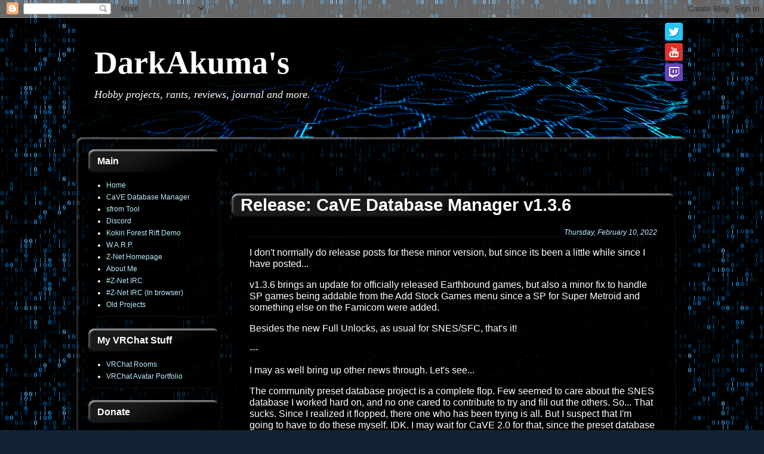

--- FILE ---
content_type: text/html; charset=UTF-8
request_url: http://darkakuma.z-net.us/2022/02/
body_size: 13839
content:
<!DOCTYPE html>
<html xmlns='http://www.w3.org/1999/xhtml' xmlns:b='http://www.google.com/2005/gml/b' xmlns:data='http://www.google.com/2005/gml/data' xmlns:expr='http://www.google.com/2005/gml/expr'>
<head>
<link href='https://www.blogger.com/static/v1/widgets/2944754296-widget_css_bundle.css' rel='stylesheet' type='text/css'/>
<meta content='text/html; charset=UTF-8' http-equiv='Content-Type'/>
<meta content='blogger' name='generator'/>
<link href='http://darkakuma.z-net.us/favicon.ico' rel='icon' type='image/x-icon'/>
<link href='http://darkakuma.z-net.us/2022/02/' rel='canonical'/>
<link rel="alternate" type="application/atom+xml" title="DarkAkuma&#39;s - Atom" href="http://darkakuma.z-net.us/feeds/posts/default" />
<link rel="alternate" type="application/rss+xml" title="DarkAkuma&#39;s - RSS" href="http://darkakuma.z-net.us/feeds/posts/default?alt=rss" />
<link rel="service.post" type="application/atom+xml" title="DarkAkuma&#39;s - Atom" href="https://www.blogger.com/feeds/9194088106122722768/posts/default" />
<!--Can't find substitution for tag [blog.ieCssRetrofitLinks]-->
<meta content='http://darkakuma.z-net.us/2022/02/' property='og:url'/>
<meta content='DarkAkuma&#39;s' property='og:title'/>
<meta content='' property='og:description'/>
<title>DarkAkuma's: February 2022</title>
<meta content='DarkAkuma, Hobby projects, Z-Net, zbattle, alternative, SNES, Super Nintendo, EverQuest, EQClassic, Launchpad, EQEmu, arextract, ZSNES, netplay, online, multiplayer, emulation, ROM, IRC, Internet Relay Chat, mIRC, c++, scripting, X-Band, Z-Band' name='keywords'/>
<style id='page-skin-1' type='text/css'><!--
/* -------------------------------------------------------
Blog template by : DarkAkuma
Only for use at: http://darkakumas.blogspot.com
------------------------------------------------------- */
/* Variable definitions
========================
<Variable name="keycolor" description="Main Color"
type="color" default="#ffffff"/>
<Variable name="body.background" description="Body Background"
type="background" color="#112233" default="$(color) none repeat scroll top left"/>
<Variable name="body.background.gradient.cap" description="Body Gradient Cap"
type="url" default="none"/>
<Variable name="body.background.size" description="Body Background Size"
type="string" default="auto"/>
<Variable name="bodybgColor" description="Body Background Color"
type="color" default="#D0FC5D">
<Variable name="contentbgColor" description="Content Background Color"
type="color" default="#D5D600">
<Variable name="headerbgColor" description="Header Background Color"
type="color" default="#6060FF">
<Variable name="mainbgColor" description="Main Background Color"
type="color" default="#077401">
<Variable name="postbgColor" description="Post Background Color"
type="color" default="#000000">
<Variable name="commentbgColor" description="Comment Background Color"
type="color" default="#000000">
<Variable name="sidebar1bgColor" description="Sidebar1 Background Color"
type="color" default="#A80000">
<Variable name="sidebar2bgColor" description="Sidebar2 Background Color"
type="color" default="#FF8001">
<Variable name="footerbgColor" description="Footer Background Color"
type="color" default="#000074">
<Variable name="blogTitleColor" description="Blog Title Color"
type="color" default="#ffffff">
<Variable name="blogTitleShadowColor" description="Blog Title Shadow Color"
type="color" default="#ffffff">
<Variable name="blogDescriptionColor" description="Blog Description Color"
type="color" default="#dddddd">
<Variable name="blogDescriptionShadowColor" description="Blog Description Shadow Color"
type="color" default="#dddddd">
<Variable name="dateHeaderColor" description="Date Header Color"
type="color" default="#ffffff">
<Variable name="postTitleColor" description="Post Title Color"
type="color" default="#ffffff">
<Variable name="textColor" description="Text Color"
type="color" default="#ffffff">
<Variable name="blogQuoteColor" description="Blog Quote Color"
type="color" default="#ffffff">
<Variable name="mainLinkColor" description="Link Color"
type="color" default="#BBEEFF">
<Variable name="mainHoverLinkColor" description="Hover Link Color"
type="color" default="#ffffff">
<Variable name="mainBorderColor" description="Border Color"
type="color" default="#222222">
<Variable name="mainImageBorderColor" description="Image Border Color"
type="color" default="#222222">
<Variable name="sidebarHeaderColor" description="Sidebar Header Color"
type="color" default="#ffffff">
<Variable name="sidebarTextColor" description="Sidebar Text Color"
type="color" default="#ffffff">
<Variable name="sidebarLinkColor" description="Sidebar Link Color"
type="color" default="#112233">
<Variable name="truesidebarLinkColor" description="True Sidebar Link Color"
type="color" default="#BBEEFF">
<Variable name="sidebarHoverLinkColor" description="Sidebar Hover Link Color"
type="color" default="#ffffff">
<Variable name="postfooterTextColor" description="Post-Footer Text Color"
type="color" default="#aaaaaa">
<Variable name="postfooterLinkColor" description="Post-Footer Link Color"
type="color" default="#BBEEFF">
<Variable name="commentTextColor" description="Comment Text Color"
type="color" default="#eeeeee">
<Variable name="footerTextColor" description="Footer Text Color"
type="color" default="#dddddd">
<Variable name="blogTitleFont" description="Blog Title Font"
type="font"
default="normal bold 350% 'bolts sf','commerce sf bold',georgia,Times, serif"
>
<Variable name="blogDescriptionFont" description="Blog Description Font"
type="font"
default="normal normal 120% impact,'commerce sf bold',verdana,Georgia, serif"
>
<Variable name="dateHeaderFont" description="Date Header Font"
type="font"
default="italic normal 95% verdana,tahoma,garamond,helvetica,Sans-serif"
>
<Variable name="postTitleFont" description="Post Title Font"
type="font"
default="normal bold 130% arial,verdana,times,'Trebuchet MS',cambria,Sans-serif"
>
<Variable name="textFont" description="Text Font"
type="font"
default="normal normal 75% verdana,arial,times,'Trebuchet MS',Sans-serif"
>
<Variable name="quoteFont" description="Blog Quote Font"
type="font"
default="italic normal 100% verdana,arial,times,'Trebuchet MS',Sans-serif"
>
<Variable name="sidebarHeaderFont" description="Sidebar Header Font"
type="font"
default="normal bold 110% verdana,tahoma,Times,'Arial Black',Times,Arial,Verdana"
>
<Variable name="sidebarTextFont" description="Sidebar Text Font"
type="font"
default="normal normal 72% verdana,arial,times,'Trebuchet MS',Sans-serif"
>
<Variable name="postfooterTextFont" description="Post-Footer Text Font"
type="font"
default="normal normal 95% verdana,tahoma,garamond,helvetica,Sans-serif"
>
<Variable name="commentTextFont" description="Comment Text Font"
type="font"
default="normal normal 100% tahoma,garamond,helvetica,Sans-serif"
>
<Variable name="footerTextFont" description="Footer Text Font"
type="font"
default="normal normal 80% tahoma,garamond,helvetica,Sans-serif"
>
*/
/* -----   GLOBAL   ----- */
body, .body-fauxcolumn-outer {
margin: 0px 0px 0px 0px;
padding: 0px 0px 0px 0px;
min-width: 1024px;
text-align: center;
color: #ffffff;
background: #112233 url(https://blogger.googleusercontent.com/img/b/R29vZ2xl/AVvXsEjFkFAGQZaZ1scdyW7LYxk_e9Ybav9aWPaz8w23szKbwh2NjrDtM0AObYf5zPl4FKQwsMPpOxW51ksCg2msYDKRf0qeQPidcQ-N9DHzCvRaa1AM7MLs2HBxlBApX3HelVnSJytsWZOcH5U/s1600/binary+tile+256x256.png) repeat fixed top left;
font-family: verdana,helvetica,tahoma,arial,Sans-serif;
font-size: 100%;
}
#outer-wrapper {
margin: 0 auto;   /* to make the template lays in the screen center */
padding: 0px 0px 0px 0px;
min-width: 1024px;
max-width: 1024px;
}
#content-wrapper {
position: relative;
margin: 0px 0px 0px 0px;
padding: 0px 0px 0px 0px;
text-align: center;
min-width: 1024px;
max-width: 1024px;
background:url("https://blogger.googleusercontent.com/img/b/R29vZ2xl/AVvXsEjZt8ROPdu18788i1JuqpGKSenV3dZ_0vYeu7NyqHAldhBk5As9OBtxWQhkR4KXTDxbZ0mJbWLCZzT3wN-PgbLf5_m0XhlglTNYQgQ4i7KsaJL5CpB7VaRKpVyt9J8YQiCM4VDgUJwoUEY/s1600/content-wrapper-mid.png") repeat-y scroll 0 0 transparent;
}
#content-top {
background:url("https://blogger.googleusercontent.com/img/b/R29vZ2xl/AVvXsEjFqfQfdTN0-kGpdWvsvsxNqbgjqzjZBBiH05xrW1Nh04JhK35lmr9Iiqx9P1xGxB1AtNfp-vfzU6aO_nSm9BP1EBIJljsnDi5R1veR03hMawwdj4-wsbBcntGusabrmW7PZudCsZ-3EFU/s1600/content-wrapper-top.png") no-repeat scroll 0 0 transparent;
height:36px;
}
#content-bot {
background:url("https://blogger.googleusercontent.com/img/b/R29vZ2xl/AVvXsEgxLiAfBP10Pa-BdNe-0QsJ1Hl0RKHCWrCsOS8p0BSWq68NaA_dSm2n2_vpS6N0mGzYI1tukgZAfOEiSUPE4-tvBw4p2B3luynV01Rt-jWs1WRZKmhLhpj-P1sJOFNwbJhWpLGPwJUS-Wc/s1600/content-wrapper-bot.png") no-repeat scroll 0 0 transparent;
height:36px;
}
.clear {
clear: both;
line-height: 0;
height: 0;
}
/* global link attributes */
a, a:visited {
color: #BBEEFF;
text-decoration: none;
}
a:hover {
text-decoration: underline;
color: #ffffff;
}
/* -----   HEADER   ----- */
#header-wrapper {
position: relative;
height: 1%;
margin: 0px 0px 0px 0px;
padding: 0px 0px 0px 0px;
min-width: 1024px;
max-width: 1024px;
}
#header-inner {
border-radius:10px 10px 10px 10px;
-webkit-border-radius:10px 10px 10px 10px;
}
#header {
margin: 0px 0px 0px 0px;
padding: 0px 0px 0px 0px;
min-width: 1024px;
max-width: 1024px;
}
#header h1 {
//display: block;
margin: 0px 0px 0px 0px;
padding: 45px 0px 0px 30px;
color: #ffffff;
font: normal bold 350% Georgia, Utopia, 'Palatino Linotype', Palatino, serif;
text-align:left;
text-shadow:2px 2px 3px #222222;
}
#header h1 a {
text-decoration: none;
color: #ffffff;
}
#header h1 a:hover {
text-decoration: none;
}
#header .description {
display: block;
margin: 0px 0px 0px 0px;
padding: 10px 0px 10px 30px;
color: #dddddd;
font: italic normal 110% Georgia, Utopia, 'Palatino Linotype', Palatino, serif;
text-align:left;
text-shadow:2px 2px 3px #222222;
}
#header a img {
margin-left:auto;
margin-right:auto;
}
/* -----   MAIN   ----- */
#main-wrapper {
display: inline; /* handles IE margin bug */
float: left;
margin: -16px 0px 0px 20px;
min-width: 744px;
max-width: 744px;
word-wrap: break-word; /* fix for long text breaking sidebar float in IE */
overflow: hidden; /* fix for long non-text content breaking IE sidebar float */
}
#main {
margin: 0px 0px 0px 0px;
padding: 0px 0px 0px 0px;
min-width: 744px;
max-width: 744px;
color: #ffffff;
font: normal normal 100% Arial, Tahoma, Helvetica, FreeSans, sans-serif;
}
#main .widget {
margin: 0px 0px 0px 0px;
padding: 0px 0px 0px 0px;
}
h2 {
background:url("https://blogger.googleusercontent.com/img/b/R29vZ2xl/AVvXsEho3YKgOeRosFj1xRHfptHeYuIwQH0OH-Fg88WILu9xFXTPkp_F5IhcCPQLfV34nZWikz8-A87T86_lH1YWwIWZR42wPghQQ537dbcBQh80EprV_l00KvUfItsbN9NlsnJpiUxrsH87jis/s1600/postheader-background.png") no-repeat scroll 0 0 transparent;
margin: 0px 0px -8px 0px;
padding:8px 0px 10px 15px;
text-align:left;
color: #ffffff;
font: normal bold 130% Arial, Tahoma, Helvetica, FreeSans, sans-serif;
position: relative;
z-index: 10;
}
#main .widget-content {
/* Fix bug in IE5/Win with italics in posts */
border-radius:0px 0px 10px 10px;
-webkit-border-radius:0px 0px 10px 10px;
background:url("https://blogger.googleusercontent.com/img/b/R29vZ2xl/AVvXsEh7BjcPs1vkZvCzOH_SbZGzi9QoXtjm5pGhBRWTW9hASiE4qn4l5JYDCBmvRnDG7-9OaaOsEk0iFFllXgeYdfJF5VlUUnh0_HOb78WrZdCYGt62WCiz6CDX6Om4Z6bUrmv5mqMKAL9YAgg/s1600/text-background.png") repeat scroll 0 0 transparent;
border-right:1px dotted #222222;
border-bottom:1px dotted #222222;
margin: 0px 0px 0px 0px;
padding:18px 30px 10px 30px;
height: 1%;
overflow: visible;
position: relative;
z-index: 5;
}
h2.date-header {
background:none repeat scroll 0 0 transparent;
margin: 0px 0px 0px 0px;
padding: 5px 0px 0px 0px;
border-bottom:1px dotted #222222;
text-align:right;
color: #BBEEFF;
font: italic normal 12px Arial, Tahoma, Helvetica, FreeSans, sans-serif;
}
.date-header span {
margin: 0px 0px 0px 0px;
padding: 0px 10px 0px 10px;
}
.post {
margin: 0px 0px 0px 0px;
padding: 0px 0px 0px 0px;
line-height: 1.2em;
text-align: left;
}
.post h3 {
background:url("https://blogger.googleusercontent.com/img/b/R29vZ2xl/AVvXsEho3YKgOeRosFj1xRHfptHeYuIwQH0OH-Fg88WILu9xFXTPkp_F5IhcCPQLfV34nZWikz8-A87T86_lH1YWwIWZR42wPghQQ537dbcBQh80EprV_l00KvUfItsbN9NlsnJpiUxrsH87jis/s1600/postheader-background.png") no-repeat scroll 0 0 transparent;
margin: 0px 0px -8px 0px;
padding:3px 0px 7px 15px;
color: #ffffff;
line-height:1.4em;
font: normal bold 135% Arial, Tahoma, Helvetica, FreeSans, sans-serif;
text-decoration: none;
position: relative;
z-index: 10;
}
.post h3 a, .post h3 a:visited {
color: #ffffff;
font: normal bold 135% Arial, Tahoma, Helvetica, FreeSans, sans-serif;
text-decoration: none;
}
.post-body {
/* Fix bug in IE5/Win with italics in posts */
border-radius:0px 0px 10px 10px;
-webkit-border-radius:0px 0px 10px 10px;
background:url("https://blogger.googleusercontent.com/img/b/R29vZ2xl/AVvXsEh7BjcPs1vkZvCzOH_SbZGzi9QoXtjm5pGhBRWTW9hASiE4qn4l5JYDCBmvRnDG7-9OaaOsEk0iFFllXgeYdfJF5VlUUnh0_HOb78WrZdCYGt62WCiz6CDX6Om4Z6bUrmv5mqMKAL9YAgg/s1600/text-background.png") repeat scroll 0 0 transparent;
border-right:1px dotted #222222;
border-bottom:1px dotted #222222;
margin: 0px 0px 0px 0px;
padding:18px 30px 10px 30px;
height: 1%;
overflow: visible;
position: relative;
z-index: 5;
}
.post ul {
margin: 0px 0px 0px 0px;
padding: 0px 0px 0px 50px;
list-style-type: disc;
line-height: 1.6em;
}
.post ol {
margin: 0px 0px 0px 0px;
padding: 0px 0px 0px 50px;
line-height: 1.6em;
}
.post li {
margin: 0px 0px 0px 0px;
padding: 0px 0px 0px 5px;
line-height: 1.6em;
}
.post img, table.tr-caption-container {
border:1px dotted #222222;
}
.tr-caption-container img {
border:medium none;
padding:0;
}
/* -----   SIDEBAR   ----- */
.sidebar-wrapper {
display: inline; /* handles IE margin bug */
float: left;
min-width: 220px;
max-width: 220px;
margin: -16px 0px 0px 20px;
padding: 0px 0px 0px 0px;
word-wrap: break-word; /* fix for long text breaking sidebar float in IE */
overflow: hidden; /* fix for long non-text content breaking IE sidebar float */
}
.sidebar {
min-width: 220px;
max-width: 220px;
text-align: left;
color: #ffffff;
font: normal normal 75% Arial, Tahoma, Helvetica, FreeSans, sans-serif;
}
#sidebar1 {
}
#sidebar2 {
}
.sidebar .widget {
margin: 0px 0px 20px 0px;
padding: 0px 0px 0px 0px;
}
#sidebar1 .sidebar .widget {
padding-bottom:0;
}
#sidebar1 .widget-content {
background:url("https://blogger.googleusercontent.com/img/b/R29vZ2xl/AVvXsEh7BjcPs1vkZvCzOH_SbZGzi9QoXtjm5pGhBRWTW9hASiE4qn4l5JYDCBmvRnDG7-9OaaOsEk0iFFllXgeYdfJF5VlUUnh0_HOb78WrZdCYGt62WCiz6CDX6Om4Z6bUrmv5mqMKAL9YAgg/s1600/text-background.png") repeat scroll 0 0 transparent;
border-radius:0px 0px 10px 10px;
-webkit-border-radius:0px 0px 10px 10px;
border-right:1px dotted #222222;
border-bottom:1px dotted #222222;
padding:18px 10px 10px 10px;
margin-top:-1px;
position: relative;
z-index: 5;
}
#sidebar2 .sidebar .widget {
padding-bottom:0;
}
#sidebar2 .widget-content {
background:url("https://blogger.googleusercontent.com/img/b/R29vZ2xl/AVvXsEh7BjcPs1vkZvCzOH_SbZGzi9QoXtjm5pGhBRWTW9hASiE4qn4l5JYDCBmvRnDG7-9OaaOsEk0iFFllXgeYdfJF5VlUUnh0_HOb78WrZdCYGt62WCiz6CDX6Om4Z6bUrmv5mqMKAL9YAgg/s1600/text-background.png") repeat scroll 0 0 transparent;
border-radius:0px 0px 10px 10px;
-webkit-border-radius:0px 0px 10px 10px;
border-right:1px dotted #222222;
border-bottom:1px dotted #222222;
padding:10px;
margin-top:-1px;
position: relative;
z-index: 5;
}
.sidebar .BlogArchive {
margin: 0px 0px 20px 0px;
padding: 0px 0px 0px 0px;
}
/* sidebar heading */
.sidebar h2 {
background:url("https://blogger.googleusercontent.com/img/b/R29vZ2xl/AVvXsEhaRj7jSOtv9AXhL_eSfBlvt32rnUXHPX3fHbljiA9-pwwEKAvTl-9DDplgbgYZpaB6uyEu-UadtvfULiDMEn3VpUfonoBWX8KA2hfc_Os2OGJpFfGLx7_hmFEUIcm4P10t1lXer0oYCn0/s1600/h2-background.png") no-repeat scroll 0 0 transparent;
margin: 0px 0px -8px 0px;
padding:11px 0px 10px 15px;
color: #ffffff;
font: normal bold 130% Arial, Tahoma, Helvetica, FreeSans, sans-serif;
position: relative;
z-index: 10;
}
.sidebar #BlogArchive1 h2 {
margin: 0px 0px -8px 0px;
padding:11px 0px 10px 15px;
}
.sidebar #LinkList1 .selected a {
font-weight: bold;
font-size: 13px;
color: #DDDDDD;
}
.sidebar #LinkList2 .selected a {
font-weight: bold;
font-size: 13px;
color: #DDDDDD;
}
.sidebar #LinkList3 .selected a {
font-weight: bold;
font-size: 13px;
color: #DDDDDD;
}
.sidebar a, .sidebar a:visited {
color: #BBEEFF;
}
.sidebar a:hover {
text-decoration: underline;
color: #ffffff;
}
.sidebar a img {
margin: 0px 0px 0px 0px;
padding: 0px 0px 0px 0px;
}
.sidebar ul {
margin: 0px 0px 0px 0px;
padding: 0px 20px 0px 20px;
list-style-type: disc;
line-height: 1.4em;
}
.sidebar li {
margin: 0px 0px 0px 0px;
padding: 2px 0px 0px 0px;
line-height:1.5em;
}
/* -----   PROFILE   ----- */
#Profile1 {
margin: 0px 0px 0px 0px;
padding: 0px 0px 0px 0px;
color: #ffffff;
}
#Profile1 h2 {
margin: 0px 0px 0px 0px;
padding: 0px 0px 0px 0px;
}
.profile-img a img {
display: block;
float: left;
margin: 0px 0px 0px 0px;
padding: 0px 0px 0px 0px;
clear: both;
}
.profile-textblock {
margin: 0px 0px 0px 0px;
padding: 0px 0px 0px 0px;
clear: both;
color: #ffffff;
}
.profile-data {
margin: 0px 0px 0px 0px;
padding: 0px 0px 0px 0px;
letter-spacing:.1em;
font-weight: bold;
line-height: 1.6em;
}
.profile-datablock {
margin: 0px 0px 0px 0px;
padding: 0px 0px 0px 0px;
}
.profile-link {
margin: 0px 0px 0px 0px;
padding: 0px 0px 0px 0px;
}
/* -----   BLOGQUOTE   ----- */
blockquote {
background:url("https://blogger.googleusercontent.com/img/b/R29vZ2xl/AVvXsEh2tieuqR9-I5rPlFI6GiALqCunxJU7gh3QFhcEf3DSsdMGH8-Fc6kK6WImJ5JjlrEFxDQIUqeeLODfFWiGpVL5nwRTmZAM9Bn1GBWrOiHN6oGdhxlz_sIcGZc12Y3J_ld1OjIT6CDqtak/s1600/pager-background.png") repeat scroll 0 0 transparent;
margin: 10px 10px 10px 10px;
padding: 12px 12px 10px 12px;
color: #ffffff;
font: normal normal 90% Arial, Tahoma, Helvetica, FreeSans, sans-serif;
line-height: 1em;
border-radius:10px 10px 10px 10px;
-webkit-border-radius:10px 10px 10px 10px;
border-right:1px dotted #222222;
border-bottom:1px dotted #222222;
}
/* -----   CODE   ----- */
.code {
color: #ffffff;
}
/* -----   POST-FOOTER   ----- */
.post-footer {
display: block;
margin: 0px 0px 30px 0px;
padding: 10px 0px 10px 0px;
text-align: left;
font: normal normal 95% Arial, Tahoma, Helvetica, FreeSans, sans-serif;
color: #aaaaaa;
font-weight: normal;
}
.post-footer-line {
margin: 0px 0px 0px 0px;
padding: 0px 0px 0px 0px;
}
.post-footer a {
color: #BBEEFF;
}
.post-footer a:hover {
text-decoration: none;
color: #ffffff;
}
.post-footer .post-comment-link a {
margin: 0px 0px 0px 0px;
padding: 0px 10px 0px 10px;
font-weight: bold;
}
.post-footer .post-comment-link a:hover {
text-decoration: none;
color: #ffffff;
}
#blog-pager {
margin: 0px 0px 0px 0px;
padding: 10px 20px 0px 20px;
text-align: center;
}
#blog-pager-newer-link {
background:url("https://blogger.googleusercontent.com/img/b/R29vZ2xl/AVvXsEh2tieuqR9-I5rPlFI6GiALqCunxJU7gh3QFhcEf3DSsdMGH8-Fc6kK6WImJ5JjlrEFxDQIUqeeLODfFWiGpVL5nwRTmZAM9Bn1GBWrOiHN6oGdhxlz_sIcGZc12Y3J_ld1OjIT6CDqtak/s1600/pager-background.png") repeat scroll 0 0 transparent;
float: left;
margin: 0px 0px 0px 0px;
padding: 10px 10px 10px 10px;
border-radius:20px 10px 10px 20px;
-webkit-border-radius:20px 10px 10px 20px;
border-right:1px dotted #222222;
border-bottom:1px dotted #222222;
}
#blog-pager-older-link {
background:url("https://blogger.googleusercontent.com/img/b/R29vZ2xl/AVvXsEh2tieuqR9-I5rPlFI6GiALqCunxJU7gh3QFhcEf3DSsdMGH8-Fc6kK6WImJ5JjlrEFxDQIUqeeLODfFWiGpVL5nwRTmZAM9Bn1GBWrOiHN6oGdhxlz_sIcGZc12Y3J_ld1OjIT6CDqtak/s1600/pager-background.png") repeat scroll 0 0 transparent;
float: right;
margin: 0px 0px 0px 0px;
padding: 10px 10px 10px 10px;
border-radius:10px 20px 20px 10px;
-webkit-border-radius:10px 20px 20px 10px;
border-right:1px dotted #222222;
border-bottom:1px dotted #222222;
}
.feed-links {
margin: 0px 0px 0px 0px;
padding: 20px 20px 20px 20px;
clear: both;
line-height: 1.5em;
text-align: center;
color: #ffffff;
}
.feed-links a {color: #BBEEFF}
.feed-links a:hover {color: #ffffff}
/* -----   COMMENT   ----- */
#comments {
margin: 20px 20px 20px 20px;
padding: 20px 20px 0px 20px;
text-align: left;
background:url("https://blogger.googleusercontent.com/img/b/R29vZ2xl/AVvXsEh7BjcPs1vkZvCzOH_SbZGzi9QoXtjm5pGhBRWTW9hASiE4qn4l5JYDCBmvRnDG7-9OaaOsEk0iFFllXgeYdfJF5VlUUnh0_HOb78WrZdCYGt62WCiz6CDX6Om4Z6bUrmv5mqMKAL9YAgg/s1600/text-background.png") repeat scroll 0 0 transparent;
color: #eeeeee;
font: normal normal 100% Arial, Tahoma, Helvetica, FreeSans, sans-serif;
border-radius:10px 10px 10px 10px;
-webkit-border-radius:10px 10px 10px 10px;
border-right:1px dotted #222222;
border-bottom:1px dotted #222222;
}
#comments a {
color: #BBEEFF;
}
/* comment-header */
#comments h4 {
margin: 0px 0px 0px 0px;
padding: 0px 0px 0px 0px;
color: #ffffff;
font-weight: bold;
}
.deleted-comment {
font-style:italic;
color:gray;
}
.comment-author {
margin: 15px 0px 0px 0px;
padding: 0px 0px 0px 0px;
color: #BBEEFF;
}
.comment-body p {
margin: 0px 0px 0px 0px;
padding: 0px 0px 0px 0px;
line-height: 1.2em;
}
#comments ul {
margin: 0px 0px 0px 0px;
padding: 0px 0px 0px 0px;
list-style-type: disc;
}
#comments li {
margin: 0px 0px 0px 0px;
padding: 0px 0px 0px 0px;
}
a.comment-link {
/* ie5.0/win doesn't apply padding to inline elements,
so we hide these two declarations from it */
padding-left: 0px;
}
html>body a.comment-link {
/* respecified, for ie5/mac's benefit */
padding-left: 0px;
}
.comment-form {
padding-left: 125px;
}
/* -----   FOOTER   ----- */
#footer-wrapper {
margin: 0px 0px 0px 0px;
padding: 0px 0px 0px 0px;
min-width: 1024px;
max-width: 1024px;
}
#footer {
margin: 0px 0px 0px 0px;
padding: 0px 0px 0px 0px;
text-align: center;
color: #dddddd;
font: normal normal 80% Arial, Tahoma, Helvetica, FreeSans, sans-serif;
line-height: 1.2em;
}
#footer h2 {
margin: 0px 0px 0px 0px;
padding: 0px 0px 10px 0px;
font-size: 100%;
font-weight: bold;
}
#footer .widget {
margin: 0px 0px 0px 0px;
padding: 0px 0px 0px 0px;
}
.footer a {
color: #ffffff;
}
#AdSense1 .widget-content {
border-radius:10px 10px 10px 10px;
-webkit-border-radius:10px 10px 10px 10px;
padding:18px 30px 10px 30px;
}
#AdSense2 .widget-content {
border-radius: none;
-webkit-border-radius: none;
background: none;
border-right: none;
border-bottom: none;
margin: -18px 0px 0px 0px;
padding: none;
}
#AdSense3 .widget-content {
border-radius: none;
-webkit-border-radius: none;
background: none;
border-right: none;
border-bottom: none;
margin: none;
padding: none;
}
#Poll1 .widget-content {
margin: 0px 0px 15px 0px;
padding: none;
}
/** Page structure tweaks for layout editor wireframe */
div.top{text-align:right;margin:0 0;padding:0}
div.top div{display:inline;white-space:nowrap}
div.top div.left{float:left}
#content>div.top{display:table;width:744px}
#content>div.top div{display:table-cell}
#content>div.top div.left{float:none;text-align:left}
#content>div.top div.right{text-align:right}
body#layout #main,
body#layout #sidebar {
padding: 0;
}

--></style>
<link href='https://www.blogger.com/dyn-css/authorization.css?targetBlogID=9194088106122722768&amp;zx=5b9b0a7f-5ad3-46cd-a755-965e9819c1f7' media='none' onload='if(media!=&#39;all&#39;)media=&#39;all&#39;' rel='stylesheet'/><noscript><link href='https://www.blogger.com/dyn-css/authorization.css?targetBlogID=9194088106122722768&amp;zx=5b9b0a7f-5ad3-46cd-a755-965e9819c1f7' rel='stylesheet'/></noscript>
<meta name='google-adsense-platform-account' content='ca-host-pub-1556223355139109'/>
<meta name='google-adsense-platform-domain' content='blogspot.com'/>

<!-- data-ad-client=ca-pub-3144108036087235 -->

</head>
<body>
<div class='navbar section' id='navbar'><div class='widget Navbar' data-version='1' id='Navbar1'><script type="text/javascript">
    function setAttributeOnload(object, attribute, val) {
      if(window.addEventListener) {
        window.addEventListener('load',
          function(){ object[attribute] = val; }, false);
      } else {
        window.attachEvent('onload', function(){ object[attribute] = val; });
      }
    }
  </script>
<div id="navbar-iframe-container"></div>
<script type="text/javascript" src="https://apis.google.com/js/platform.js"></script>
<script type="text/javascript">
      gapi.load("gapi.iframes:gapi.iframes.style.bubble", function() {
        if (gapi.iframes && gapi.iframes.getContext) {
          gapi.iframes.getContext().openChild({
              url: 'https://www.blogger.com/navbar/9194088106122722768?origin\x3dhttp://darkakuma.z-net.us',
              where: document.getElementById("navbar-iframe-container"),
              id: "navbar-iframe"
          });
        }
      });
    </script><script type="text/javascript">
(function() {
var script = document.createElement('script');
script.type = 'text/javascript';
script.src = '//pagead2.googlesyndication.com/pagead/js/google_top_exp.js';
var head = document.getElementsByTagName('head')[0];
if (head) {
head.appendChild(script);
}})();
</script>
</div></div>
<div id='outer-wrapper'><div id='wrap2'>
<!-- skip links for text browsers -->
<span id='skiplinks' style='display:none;'>
<a href='#main'>skip to main </a> |
<a href='#sidebar'>skip to sidebar</a>
</span>
<div id='header-outer'>
<div id='header-wrapper'>
<div class='header section' id='header'><div class='widget HTML' data-version='1' id='HTML2'>
<div class='widget-content'>
<div id="cheader" style="height:200px; width:1024px; position:relative;">

    <img id="cheader-image" alt="" border="0" src="https://blogger.googleusercontent.com/img/b/R29vZ2xl/AVvXsEhU-eZb5r_H0oCzwi9zhBWHsm-tclJ9GfgxmQa51WW1hAmx556LpUEN16xtweXTWx54jjgM8VqILTsT7govaPEaBgwdMZ5PvZCykZczAsQB2VLUUtkeAEjsMcKeawqapRO-G9cWLKyGpkU/s1600/header-background.png" height="200" width="1024" usemap="#imap" style="position:absolute; left:0; top:0;"/>
<map id="imap" name="imap">
<area alt="" coords="985,8,1015,39" href="https://twitter.com/DarkAkuma_" shape="rect" style="outline: none;" target="_self" title="" />
<area alt="" coords="985,42,1015,73" href="https://www.youtube.com/channel/UCBlwMBgJAm33RwwgSkJmF7A" shape="rect" style="outline: none;" target="_self" title="" />
<area alt="" coords="985,80,1015,107" href="http://www.twitch.tv/dark_akuma_/" shape="rect" style="outline: none;" target="_self" title="" />
</map>

    <p id="cheader-text" style="z-index:100; position:absolute; color:white; font:bold 54px Georgia, serif; font-size:54px; font-weight:bold; left:30px; top:-10px;">
DarkAkuma's
    </p>
<p id="cheader-text2" style="z-index:100; position:absolute; color:white; font:italic 54px Georgia, serif; font-size:18px; left:30px; top:100px;">
<i>Hobby projects, rants, reviews, journal and more.</i>
    </p>
</div>
</div>
<div class='clear'></div>
</div></div>
</div>
</div>
<div id='content-top'></div>
<div id='content-wrapper'>
<div class='sidebar-wrapper'>
<div class='sidebar section' id='sidebar1'><div class='widget LinkList' data-version='1' id='LinkList3'>
<h2>Main</h2>
<div class='widget-content'>
<ul>
<li><a href='http://darkakuma.z-net.us/'>Home</a></li>
<li><a href='http://darkakuma.z-net.us/p/cave-database-manager-v15.html'>CaVE Database Manager</a></li>
<li><a href='http://darkakuma.z-net.us/p/sfromtool.html'>sfrom Tool</a></li>
<li><a href='http://darkakuma.z-net.us/p/discord.html'>Discord</a></li>
<li><a href='http://darkakuma.z-net.us/2014/07/kokiri-forest-release-v24.html'>Kokiri Forest Rift Demo</a></li>
<li><a href='http://darkakuma.z-net.us/p/warp.html'>W.A.R.P.</a></li>
<li><a href='http://emu.z-net.us/'>Z-Net Homepage</a></li>
<li><a href='http://darkakuma.z-net.us/p/about-me.html'>About Me</a></li>
<li><a href='irc://irc.gamesurge.net/Z-Net/'>#Z-Net IRC</a></li>
<li><a href='http://mibbit.com/?channel=%23Z-Net&server=irc.gamesurge.net'>#Z-Net IRC (In browser)</a></li>
<li><a href='http://darkakuma.z-net.us/p/old-projects.html'>Old Projects</a></li>
</ul>
<div class='clear'></div>
</div>
</div><div class='widget LinkList' data-version='1' id='LinkList2'>
<h2>My VRChat Stuff</h2>
<div class='widget-content'>
<ul>
<li><a href='http://darkakuma.z-net.us/p/vrchat-rooms.html'>VRChat Rooms</a></li>
<li><a href='http://darkakuma.z-net.us/2014/06/my-vrchat-avatars.html'>VRChat Avatar Portfolio</a></li>
</ul>
<div class='clear'></div>
</div>
</div><div class='widget HTML' data-version='1' id='HTML1'>
<h2 class='title'>Donate</h2>
<div class='widget-content'>
<div style='padding-left:8px;'><p><span style="font-weight:bold;">Like the free projects on this site?<br /><br />

Consider making a donation or supporting me on Patreon to show your thanks!</span></p></div><br />

<center><a href="http://darkakuma.z-net.us/p/donate.html"><img src="https://blogger.googleusercontent.com/img/b/R29vZ2xl/AVvXsEhQ-Jyg9zzROEw_iRE1dFusLfeK8rTGaazXthGnI_CO8z2muRh3EeS4hvkMNRoh5435ONt5gNlxPH1yLq_d2TD7D3deJdkDLd09hzSn_dVXJ-MtR_4VvAnym-ytbulTQP4S-mmJOzWGVio/s1600/DonateButton.png" /></a></center>

<div class='clear'></div><br /><br />

<center><a href="https://patreon.com/DarkAkuma"><img width="160" src="https://blogger.googleusercontent.com/img/b/R29vZ2xl/AVvXsEg7H_Kn4Yw5fGorEOPC1plkjZxEDL4nIPyHGGovZXBA1habmm_4ciJGANmzl59lvOXZQO8SmCBml7xNyBB1fp7cK3KfJmPkb7Kv95qtloSl8UUiuu4ps5DreZAbDPY1k6HdrzMfnjaojqVJQT-NvSLgA7SCa08mRtWA6KwkkkzHmnjAwA4EZrchdyPJJ5w/s1600/Patreon-Logo-2020-present-small.png" /></a></center>
</div>
<div class='clear'></div>
</div><div class='widget HTML' data-version='1' id='HTML4'>
<h2 class='title'>Project Donation Goals</h2>
<div class='widget-content'>
<table cellspacing="0" width="10"> 
 <tbody>
<tr class="even">
 <td>Nintendo Switch:<br />
<progress id="file" max="300" value="300"></progress><br />
<span style="color: #04ff00;">FUNDED!</span><br /><br /></td>
  </tr>
<tr>
 <td>3DS:<br />
<progress id="file" max="300" value="0"></progress><br />
<span style="color: red;">$0</span> + <span style="color: yellow;">$0</span> / <span style="color: #04ff00;">$???</span><br /><br /></td>
  </tr>
<tr class="even">
   <td>WiiU:<br />
<progress id="file" max="300" value="0"></progress><br /><span style="color: red;">$0</span><br /><br /></td>
  </tr>
</tbody>
</table>
<table cellspacing="0"> 
 <tbody>
<tr class="even">
   <td>From unspecified donations.<br /><span style="color: yellow;">$355</span></td>
  </tr>
</tbody>
</table>
<br />
<span style="font-size:8px;">This is my progress towards attaining these platforms so I can properly develop for them, and thus have an interest in doing so. <br /><br />
If you would like support for these devices from my projects like SFROM Tool and CaVE, please consider <a href="http://darkakuma.z-net.us/p/donate.html">donating</a>.</span>
</div>
<div class='clear'></div>
</div><div class='widget AdSense' data-version='1' id='AdSense1'>
<div class='widget-content'>
<script type="text/javascript">
    google_ad_client = "ca-pub-3144108036087235";
    google_ad_host = "ca-host-pub-1556223355139109";
    google_ad_host_channel = "L0001";
    google_ad_slot = "7190451013";
    google_ad_width = 160;
    google_ad_height = 600;
</script>
<!-- darkakumas_sidebar1_AdSense1_160x600_as -->
<script type="text/javascript"
src="//pagead2.googlesyndication.com/pagead/show_ads.js">
</script>
<div class='clear'></div>
</div>
</div><div class='widget HTML' data-version='1' id='HTML3'>
<h2 class='title'>Twitter</h2>
<div class='widget-content'>
<a class="twitter-timeline"  href="https://twitter.com/DarkAkuma_" data-widget-id="452676921004797952">Tweets by @DarkAkuma_</a>
<script>!function(d,s,id){var js,fjs=d.getElementsByTagName(s)[0],p=/^http:/.test(d.location)?'http':'https';if(!d.getElementById(id)){js=d.createElement(s);js.id=id;js.src=p+"://platform.twitter.com/widgets.js";fjs.parentNode.insertBefore(js,fjs);}}(document,"script","twitter-wjs");</script>
</div>
<div class='clear'></div>
</div><div class='widget BlogArchive' data-version='1' id='BlogArchive1'>
<h2>News Archive</h2>
<div class='widget-content'>
<div id='ArchiveList'>
<div id='BlogArchive1_ArchiveList'>
<ul>
<li class='archivedate collapsed'>
<a class='toggle' href='//darkakuma.z-net.us/2022/02/?widgetType=BlogArchive&widgetId=BlogArchive1&action=toggle&dir=open&toggle=YEARLY-1735718400000&toggleopen=MONTHLY-1643702400000'>
<span class='zippy'>&#9658; </span>
</a>
<a class='post-count-link' href='http://darkakuma.z-net.us/2025/'>2025</a>
            (<span class='post-count'>2</span>)
          
<ul>
<li class='archivedate collapsed'>
<a class='toggle' href='//darkakuma.z-net.us/2022/02/?widgetType=BlogArchive&widgetId=BlogArchive1&action=toggle&dir=open&toggle=MONTHLY-1764576000000&toggleopen=MONTHLY-1643702400000'>
<span class='zippy'>&#9658; </span>
</a>
<a class='post-count-link' href='http://darkakuma.z-net.us/2025/12/'>December</a>
            (<span class='post-count'>2</span>)
          
</li>
</ul>
</li>
</ul>
<ul>
<li class='archivedate collapsed'>
<a class='toggle' href='//darkakuma.z-net.us/2022/02/?widgetType=BlogArchive&widgetId=BlogArchive1&action=toggle&dir=open&toggle=YEARLY-1704096000000&toggleopen=MONTHLY-1643702400000'>
<span class='zippy'>&#9658; </span>
</a>
<a class='post-count-link' href='http://darkakuma.z-net.us/2024/'>2024</a>
            (<span class='post-count'>3</span>)
          
<ul>
<li class='archivedate collapsed'>
<a class='toggle' href='//darkakuma.z-net.us/2022/02/?widgetType=BlogArchive&widgetId=BlogArchive1&action=toggle&dir=open&toggle=MONTHLY-1733040000000&toggleopen=MONTHLY-1643702400000'>
<span class='zippy'>&#9658; </span>
</a>
<a class='post-count-link' href='http://darkakuma.z-net.us/2024/12/'>December</a>
            (<span class='post-count'>1</span>)
          
</li>
</ul>
<ul>
<li class='archivedate collapsed'>
<a class='toggle' href='//darkakuma.z-net.us/2022/02/?widgetType=BlogArchive&widgetId=BlogArchive1&action=toggle&dir=open&toggle=MONTHLY-1722495600000&toggleopen=MONTHLY-1643702400000'>
<span class='zippy'>&#9658; </span>
</a>
<a class='post-count-link' href='http://darkakuma.z-net.us/2024/08/'>August</a>
            (<span class='post-count'>1</span>)
          
</li>
</ul>
<ul>
<li class='archivedate collapsed'>
<a class='toggle' href='//darkakuma.z-net.us/2022/02/?widgetType=BlogArchive&widgetId=BlogArchive1&action=toggle&dir=open&toggle=MONTHLY-1709280000000&toggleopen=MONTHLY-1643702400000'>
<span class='zippy'>&#9658; </span>
</a>
<a class='post-count-link' href='http://darkakuma.z-net.us/2024/03/'>March</a>
            (<span class='post-count'>1</span>)
          
</li>
</ul>
</li>
</ul>
<ul>
<li class='archivedate collapsed'>
<a class='toggle' href='//darkakuma.z-net.us/2022/02/?widgetType=BlogArchive&widgetId=BlogArchive1&action=toggle&dir=open&toggle=YEARLY-1672560000000&toggleopen=MONTHLY-1643702400000'>
<span class='zippy'>&#9658; </span>
</a>
<a class='post-count-link' href='http://darkakuma.z-net.us/2023/'>2023</a>
            (<span class='post-count'>5</span>)
          
<ul>
<li class='archivedate collapsed'>
<a class='toggle' href='//darkakuma.z-net.us/2022/02/?widgetType=BlogArchive&widgetId=BlogArchive1&action=toggle&dir=open&toggle=MONTHLY-1696143600000&toggleopen=MONTHLY-1643702400000'>
<span class='zippy'>&#9658; </span>
</a>
<a class='post-count-link' href='http://darkakuma.z-net.us/2023/10/'>October</a>
            (<span class='post-count'>1</span>)
          
</li>
</ul>
<ul>
<li class='archivedate collapsed'>
<a class='toggle' href='//darkakuma.z-net.us/2022/02/?widgetType=BlogArchive&widgetId=BlogArchive1&action=toggle&dir=open&toggle=MONTHLY-1693551600000&toggleopen=MONTHLY-1643702400000'>
<span class='zippy'>&#9658; </span>
</a>
<a class='post-count-link' href='http://darkakuma.z-net.us/2023/09/'>September</a>
            (<span class='post-count'>1</span>)
          
</li>
</ul>
<ul>
<li class='archivedate collapsed'>
<a class='toggle' href='//darkakuma.z-net.us/2022/02/?widgetType=BlogArchive&widgetId=BlogArchive1&action=toggle&dir=open&toggle=MONTHLY-1690873200000&toggleopen=MONTHLY-1643702400000'>
<span class='zippy'>&#9658; </span>
</a>
<a class='post-count-link' href='http://darkakuma.z-net.us/2023/08/'>August</a>
            (<span class='post-count'>2</span>)
          
</li>
</ul>
<ul>
<li class='archivedate collapsed'>
<a class='toggle' href='//darkakuma.z-net.us/2022/02/?widgetType=BlogArchive&widgetId=BlogArchive1&action=toggle&dir=open&toggle=MONTHLY-1675238400000&toggleopen=MONTHLY-1643702400000'>
<span class='zippy'>&#9658; </span>
</a>
<a class='post-count-link' href='http://darkakuma.z-net.us/2023/02/'>February</a>
            (<span class='post-count'>1</span>)
          
</li>
</ul>
</li>
</ul>
<ul>
<li class='archivedate expanded'>
<a class='toggle' href='//darkakuma.z-net.us/2022/02/?widgetType=BlogArchive&widgetId=BlogArchive1&action=toggle&dir=close&toggle=YEARLY-1641024000000&toggleopen=MONTHLY-1643702400000'>
<span class='zippy toggle-open'>&#9660; </span>
</a>
<a class='post-count-link' href='http://darkakuma.z-net.us/2022/'>2022</a>
            (<span class='post-count'>3</span>)
          
<ul>
<li class='archivedate collapsed'>
<a class='toggle' href='//darkakuma.z-net.us/2022/02/?widgetType=BlogArchive&widgetId=BlogArchive1&action=toggle&dir=open&toggle=MONTHLY-1662015600000&toggleopen=MONTHLY-1643702400000'>
<span class='zippy'>&#9658; </span>
</a>
<a class='post-count-link' href='http://darkakuma.z-net.us/2022/09/'>September</a>
            (<span class='post-count'>1</span>)
          
</li>
</ul>
<ul>
<li class='archivedate collapsed'>
<a class='toggle' href='//darkakuma.z-net.us/2022/02/?widgetType=BlogArchive&widgetId=BlogArchive1&action=toggle&dir=open&toggle=MONTHLY-1646121600000&toggleopen=MONTHLY-1643702400000'>
<span class='zippy'>&#9658; </span>
</a>
<a class='post-count-link' href='http://darkakuma.z-net.us/2022/03/'>March</a>
            (<span class='post-count'>1</span>)
          
</li>
</ul>
<ul>
<li class='archivedate expanded'>
<a class='toggle' href='//darkakuma.z-net.us/2022/02/?widgetType=BlogArchive&widgetId=BlogArchive1&action=toggle&dir=close&toggle=MONTHLY-1643702400000&toggleopen=MONTHLY-1643702400000'>
<span class='zippy toggle-open'>&#9660; </span>
</a>
<a class='post-count-link' href='http://darkakuma.z-net.us/2022/02/'>February</a>
            (<span class='post-count'>1</span>)
          
<ul class='posts'>
<li><a href='http://darkakuma.z-net.us/2022/02/release-cave-database-manager-v136.html'>Release: CaVE Database Manager v1.3.6</a></li>
</ul>
</li>
</ul>
</li>
</ul>
<ul>
<li class='archivedate collapsed'>
<a class='toggle' href='//darkakuma.z-net.us/2022/02/?widgetType=BlogArchive&widgetId=BlogArchive1&action=toggle&dir=open&toggle=YEARLY-1609488000000&toggleopen=MONTHLY-1643702400000'>
<span class='zippy'>&#9658; </span>
</a>
<a class='post-count-link' href='http://darkakuma.z-net.us/2021/'>2021</a>
            (<span class='post-count'>9</span>)
          
<ul>
<li class='archivedate collapsed'>
<a class='toggle' href='//darkakuma.z-net.us/2022/02/?widgetType=BlogArchive&widgetId=BlogArchive1&action=toggle&dir=open&toggle=MONTHLY-1638345600000&toggleopen=MONTHLY-1643702400000'>
<span class='zippy'>&#9658; </span>
</a>
<a class='post-count-link' href='http://darkakuma.z-net.us/2021/12/'>December</a>
            (<span class='post-count'>1</span>)
          
</li>
</ul>
<ul>
<li class='archivedate collapsed'>
<a class='toggle' href='//darkakuma.z-net.us/2022/02/?widgetType=BlogArchive&widgetId=BlogArchive1&action=toggle&dir=open&toggle=MONTHLY-1635750000000&toggleopen=MONTHLY-1643702400000'>
<span class='zippy'>&#9658; </span>
</a>
<a class='post-count-link' href='http://darkakuma.z-net.us/2021/11/'>November</a>
            (<span class='post-count'>2</span>)
          
</li>
</ul>
<ul>
<li class='archivedate collapsed'>
<a class='toggle' href='//darkakuma.z-net.us/2022/02/?widgetType=BlogArchive&widgetId=BlogArchive1&action=toggle&dir=open&toggle=MONTHLY-1633071600000&toggleopen=MONTHLY-1643702400000'>
<span class='zippy'>&#9658; </span>
</a>
<a class='post-count-link' href='http://darkakuma.z-net.us/2021/10/'>October</a>
            (<span class='post-count'>2</span>)
          
</li>
</ul>
<ul>
<li class='archivedate collapsed'>
<a class='toggle' href='//darkakuma.z-net.us/2022/02/?widgetType=BlogArchive&widgetId=BlogArchive1&action=toggle&dir=open&toggle=MONTHLY-1630479600000&toggleopen=MONTHLY-1643702400000'>
<span class='zippy'>&#9658; </span>
</a>
<a class='post-count-link' href='http://darkakuma.z-net.us/2021/09/'>September</a>
            (<span class='post-count'>1</span>)
          
</li>
</ul>
<ul>
<li class='archivedate collapsed'>
<a class='toggle' href='//darkakuma.z-net.us/2022/02/?widgetType=BlogArchive&widgetId=BlogArchive1&action=toggle&dir=open&toggle=MONTHLY-1612166400000&toggleopen=MONTHLY-1643702400000'>
<span class='zippy'>&#9658; </span>
</a>
<a class='post-count-link' href='http://darkakuma.z-net.us/2021/02/'>February</a>
            (<span class='post-count'>2</span>)
          
</li>
</ul>
<ul>
<li class='archivedate collapsed'>
<a class='toggle' href='//darkakuma.z-net.us/2022/02/?widgetType=BlogArchive&widgetId=BlogArchive1&action=toggle&dir=open&toggle=MONTHLY-1609488000000&toggleopen=MONTHLY-1643702400000'>
<span class='zippy'>&#9658; </span>
</a>
<a class='post-count-link' href='http://darkakuma.z-net.us/2021/01/'>January</a>
            (<span class='post-count'>1</span>)
          
</li>
</ul>
</li>
</ul>
<ul>
<li class='archivedate collapsed'>
<a class='toggle' href='//darkakuma.z-net.us/2022/02/?widgetType=BlogArchive&widgetId=BlogArchive1&action=toggle&dir=open&toggle=YEARLY-1577865600000&toggleopen=MONTHLY-1643702400000'>
<span class='zippy'>&#9658; </span>
</a>
<a class='post-count-link' href='http://darkakuma.z-net.us/2020/'>2020</a>
            (<span class='post-count'>3</span>)
          
<ul>
<li class='archivedate collapsed'>
<a class='toggle' href='//darkakuma.z-net.us/2022/02/?widgetType=BlogArchive&widgetId=BlogArchive1&action=toggle&dir=open&toggle=MONTHLY-1606809600000&toggleopen=MONTHLY-1643702400000'>
<span class='zippy'>&#9658; </span>
</a>
<a class='post-count-link' href='http://darkakuma.z-net.us/2020/12/'>December</a>
            (<span class='post-count'>2</span>)
          
</li>
</ul>
<ul>
<li class='archivedate collapsed'>
<a class='toggle' href='//darkakuma.z-net.us/2022/02/?widgetType=BlogArchive&widgetId=BlogArchive1&action=toggle&dir=open&toggle=MONTHLY-1604214000000&toggleopen=MONTHLY-1643702400000'>
<span class='zippy'>&#9658; </span>
</a>
<a class='post-count-link' href='http://darkakuma.z-net.us/2020/11/'>November</a>
            (<span class='post-count'>1</span>)
          
</li>
</ul>
</li>
</ul>
<ul>
<li class='archivedate collapsed'>
<a class='toggle' href='//darkakuma.z-net.us/2022/02/?widgetType=BlogArchive&widgetId=BlogArchive1&action=toggle&dir=open&toggle=YEARLY-1546329600000&toggleopen=MONTHLY-1643702400000'>
<span class='zippy'>&#9658; </span>
</a>
<a class='post-count-link' href='http://darkakuma.z-net.us/2019/'>2019</a>
            (<span class='post-count'>8</span>)
          
<ul>
<li class='archivedate collapsed'>
<a class='toggle' href='//darkakuma.z-net.us/2022/02/?widgetType=BlogArchive&widgetId=BlogArchive1&action=toggle&dir=open&toggle=MONTHLY-1572591600000&toggleopen=MONTHLY-1643702400000'>
<span class='zippy'>&#9658; </span>
</a>
<a class='post-count-link' href='http://darkakuma.z-net.us/2019/11/'>November</a>
            (<span class='post-count'>3</span>)
          
</li>
</ul>
<ul>
<li class='archivedate collapsed'>
<a class='toggle' href='//darkakuma.z-net.us/2022/02/?widgetType=BlogArchive&widgetId=BlogArchive1&action=toggle&dir=open&toggle=MONTHLY-1567321200000&toggleopen=MONTHLY-1643702400000'>
<span class='zippy'>&#9658; </span>
</a>
<a class='post-count-link' href='http://darkakuma.z-net.us/2019/09/'>September</a>
            (<span class='post-count'>1</span>)
          
</li>
</ul>
<ul>
<li class='archivedate collapsed'>
<a class='toggle' href='//darkakuma.z-net.us/2022/02/?widgetType=BlogArchive&widgetId=BlogArchive1&action=toggle&dir=open&toggle=MONTHLY-1556694000000&toggleopen=MONTHLY-1643702400000'>
<span class='zippy'>&#9658; </span>
</a>
<a class='post-count-link' href='http://darkakuma.z-net.us/2019/05/'>May</a>
            (<span class='post-count'>2</span>)
          
</li>
</ul>
<ul>
<li class='archivedate collapsed'>
<a class='toggle' href='//darkakuma.z-net.us/2022/02/?widgetType=BlogArchive&widgetId=BlogArchive1&action=toggle&dir=open&toggle=MONTHLY-1554102000000&toggleopen=MONTHLY-1643702400000'>
<span class='zippy'>&#9658; </span>
</a>
<a class='post-count-link' href='http://darkakuma.z-net.us/2019/04/'>April</a>
            (<span class='post-count'>1</span>)
          
</li>
</ul>
<ul>
<li class='archivedate collapsed'>
<a class='toggle' href='//darkakuma.z-net.us/2022/02/?widgetType=BlogArchive&widgetId=BlogArchive1&action=toggle&dir=open&toggle=MONTHLY-1551427200000&toggleopen=MONTHLY-1643702400000'>
<span class='zippy'>&#9658; </span>
</a>
<a class='post-count-link' href='http://darkakuma.z-net.us/2019/03/'>March</a>
            (<span class='post-count'>1</span>)
          
</li>
</ul>
</li>
</ul>
<ul>
<li class='archivedate collapsed'>
<a class='toggle' href='//darkakuma.z-net.us/2022/02/?widgetType=BlogArchive&widgetId=BlogArchive1&action=toggle&dir=open&toggle=YEARLY-1514793600000&toggleopen=MONTHLY-1643702400000'>
<span class='zippy'>&#9658; </span>
</a>
<a class='post-count-link' href='http://darkakuma.z-net.us/2018/'>2018</a>
            (<span class='post-count'>5</span>)
          
<ul>
<li class='archivedate collapsed'>
<a class='toggle' href='//darkakuma.z-net.us/2022/02/?widgetType=BlogArchive&widgetId=BlogArchive1&action=toggle&dir=open&toggle=MONTHLY-1535785200000&toggleopen=MONTHLY-1643702400000'>
<span class='zippy'>&#9658; </span>
</a>
<a class='post-count-link' href='http://darkakuma.z-net.us/2018/09/'>September</a>
            (<span class='post-count'>1</span>)
          
</li>
</ul>
<ul>
<li class='archivedate collapsed'>
<a class='toggle' href='//darkakuma.z-net.us/2022/02/?widgetType=BlogArchive&widgetId=BlogArchive1&action=toggle&dir=open&toggle=MONTHLY-1522566000000&toggleopen=MONTHLY-1643702400000'>
<span class='zippy'>&#9658; </span>
</a>
<a class='post-count-link' href='http://darkakuma.z-net.us/2018/04/'>April</a>
            (<span class='post-count'>1</span>)
          
</li>
</ul>
<ul>
<li class='archivedate collapsed'>
<a class='toggle' href='//darkakuma.z-net.us/2022/02/?widgetType=BlogArchive&widgetId=BlogArchive1&action=toggle&dir=open&toggle=MONTHLY-1519891200000&toggleopen=MONTHLY-1643702400000'>
<span class='zippy'>&#9658; </span>
</a>
<a class='post-count-link' href='http://darkakuma.z-net.us/2018/03/'>March</a>
            (<span class='post-count'>2</span>)
          
</li>
</ul>
<ul>
<li class='archivedate collapsed'>
<a class='toggle' href='//darkakuma.z-net.us/2022/02/?widgetType=BlogArchive&widgetId=BlogArchive1&action=toggle&dir=open&toggle=MONTHLY-1517472000000&toggleopen=MONTHLY-1643702400000'>
<span class='zippy'>&#9658; </span>
</a>
<a class='post-count-link' href='http://darkakuma.z-net.us/2018/02/'>February</a>
            (<span class='post-count'>1</span>)
          
</li>
</ul>
</li>
</ul>
<ul>
<li class='archivedate collapsed'>
<a class='toggle' href='//darkakuma.z-net.us/2022/02/?widgetType=BlogArchive&widgetId=BlogArchive1&action=toggle&dir=open&toggle=YEARLY-1483257600000&toggleopen=MONTHLY-1643702400000'>
<span class='zippy'>&#9658; </span>
</a>
<a class='post-count-link' href='http://darkakuma.z-net.us/2017/'>2017</a>
            (<span class='post-count'>3</span>)
          
<ul>
<li class='archivedate collapsed'>
<a class='toggle' href='//darkakuma.z-net.us/2022/02/?widgetType=BlogArchive&widgetId=BlogArchive1&action=toggle&dir=open&toggle=MONTHLY-1512115200000&toggleopen=MONTHLY-1643702400000'>
<span class='zippy'>&#9658; </span>
</a>
<a class='post-count-link' href='http://darkakuma.z-net.us/2017/12/'>December</a>
            (<span class='post-count'>2</span>)
          
</li>
</ul>
<ul>
<li class='archivedate collapsed'>
<a class='toggle' href='//darkakuma.z-net.us/2022/02/?widgetType=BlogArchive&widgetId=BlogArchive1&action=toggle&dir=open&toggle=MONTHLY-1509519600000&toggleopen=MONTHLY-1643702400000'>
<span class='zippy'>&#9658; </span>
</a>
<a class='post-count-link' href='http://darkakuma.z-net.us/2017/11/'>November</a>
            (<span class='post-count'>1</span>)
          
</li>
</ul>
</li>
</ul>
<ul>
<li class='archivedate collapsed'>
<a class='toggle' href='//darkakuma.z-net.us/2022/02/?widgetType=BlogArchive&widgetId=BlogArchive1&action=toggle&dir=open&toggle=YEARLY-1451635200000&toggleopen=MONTHLY-1643702400000'>
<span class='zippy'>&#9658; </span>
</a>
<a class='post-count-link' href='http://darkakuma.z-net.us/2016/'>2016</a>
            (<span class='post-count'>12</span>)
          
<ul>
<li class='archivedate collapsed'>
<a class='toggle' href='//darkakuma.z-net.us/2022/02/?widgetType=BlogArchive&widgetId=BlogArchive1&action=toggle&dir=open&toggle=MONTHLY-1480579200000&toggleopen=MONTHLY-1643702400000'>
<span class='zippy'>&#9658; </span>
</a>
<a class='post-count-link' href='http://darkakuma.z-net.us/2016/12/'>December</a>
            (<span class='post-count'>1</span>)
          
</li>
</ul>
<ul>
<li class='archivedate collapsed'>
<a class='toggle' href='//darkakuma.z-net.us/2022/02/?widgetType=BlogArchive&widgetId=BlogArchive1&action=toggle&dir=open&toggle=MONTHLY-1477983600000&toggleopen=MONTHLY-1643702400000'>
<span class='zippy'>&#9658; </span>
</a>
<a class='post-count-link' href='http://darkakuma.z-net.us/2016/11/'>November</a>
            (<span class='post-count'>1</span>)
          
</li>
</ul>
<ul>
<li class='archivedate collapsed'>
<a class='toggle' href='//darkakuma.z-net.us/2022/02/?widgetType=BlogArchive&widgetId=BlogArchive1&action=toggle&dir=open&toggle=MONTHLY-1475305200000&toggleopen=MONTHLY-1643702400000'>
<span class='zippy'>&#9658; </span>
</a>
<a class='post-count-link' href='http://darkakuma.z-net.us/2016/10/'>October</a>
            (<span class='post-count'>1</span>)
          
</li>
</ul>
<ul>
<li class='archivedate collapsed'>
<a class='toggle' href='//darkakuma.z-net.us/2022/02/?widgetType=BlogArchive&widgetId=BlogArchive1&action=toggle&dir=open&toggle=MONTHLY-1472713200000&toggleopen=MONTHLY-1643702400000'>
<span class='zippy'>&#9658; </span>
</a>
<a class='post-count-link' href='http://darkakuma.z-net.us/2016/09/'>September</a>
            (<span class='post-count'>1</span>)
          
</li>
</ul>
<ul>
<li class='archivedate collapsed'>
<a class='toggle' href='//darkakuma.z-net.us/2022/02/?widgetType=BlogArchive&widgetId=BlogArchive1&action=toggle&dir=open&toggle=MONTHLY-1470034800000&toggleopen=MONTHLY-1643702400000'>
<span class='zippy'>&#9658; </span>
</a>
<a class='post-count-link' href='http://darkakuma.z-net.us/2016/08/'>August</a>
            (<span class='post-count'>1</span>)
          
</li>
</ul>
<ul>
<li class='archivedate collapsed'>
<a class='toggle' href='//darkakuma.z-net.us/2022/02/?widgetType=BlogArchive&widgetId=BlogArchive1&action=toggle&dir=open&toggle=MONTHLY-1462086000000&toggleopen=MONTHLY-1643702400000'>
<span class='zippy'>&#9658; </span>
</a>
<a class='post-count-link' href='http://darkakuma.z-net.us/2016/05/'>May</a>
            (<span class='post-count'>4</span>)
          
</li>
</ul>
<ul>
<li class='archivedate collapsed'>
<a class='toggle' href='//darkakuma.z-net.us/2022/02/?widgetType=BlogArchive&widgetId=BlogArchive1&action=toggle&dir=open&toggle=MONTHLY-1459494000000&toggleopen=MONTHLY-1643702400000'>
<span class='zippy'>&#9658; </span>
</a>
<a class='post-count-link' href='http://darkakuma.z-net.us/2016/04/'>April</a>
            (<span class='post-count'>2</span>)
          
</li>
</ul>
<ul>
<li class='archivedate collapsed'>
<a class='toggle' href='//darkakuma.z-net.us/2022/02/?widgetType=BlogArchive&widgetId=BlogArchive1&action=toggle&dir=open&toggle=MONTHLY-1456819200000&toggleopen=MONTHLY-1643702400000'>
<span class='zippy'>&#9658; </span>
</a>
<a class='post-count-link' href='http://darkakuma.z-net.us/2016/03/'>March</a>
            (<span class='post-count'>1</span>)
          
</li>
</ul>
</li>
</ul>
<ul>
<li class='archivedate collapsed'>
<a class='toggle' href='//darkakuma.z-net.us/2022/02/?widgetType=BlogArchive&widgetId=BlogArchive1&action=toggle&dir=open&toggle=YEARLY-1420099200000&toggleopen=MONTHLY-1643702400000'>
<span class='zippy'>&#9658; </span>
</a>
<a class='post-count-link' href='http://darkakuma.z-net.us/2015/'>2015</a>
            (<span class='post-count'>9</span>)
          
<ul>
<li class='archivedate collapsed'>
<a class='toggle' href='//darkakuma.z-net.us/2022/02/?widgetType=BlogArchive&widgetId=BlogArchive1&action=toggle&dir=open&toggle=MONTHLY-1435734000000&toggleopen=MONTHLY-1643702400000'>
<span class='zippy'>&#9658; </span>
</a>
<a class='post-count-link' href='http://darkakuma.z-net.us/2015/07/'>July</a>
            (<span class='post-count'>1</span>)
          
</li>
</ul>
<ul>
<li class='archivedate collapsed'>
<a class='toggle' href='//darkakuma.z-net.us/2022/02/?widgetType=BlogArchive&widgetId=BlogArchive1&action=toggle&dir=open&toggle=MONTHLY-1433142000000&toggleopen=MONTHLY-1643702400000'>
<span class='zippy'>&#9658; </span>
</a>
<a class='post-count-link' href='http://darkakuma.z-net.us/2015/06/'>June</a>
            (<span class='post-count'>1</span>)
          
</li>
</ul>
<ul>
<li class='archivedate collapsed'>
<a class='toggle' href='//darkakuma.z-net.us/2022/02/?widgetType=BlogArchive&widgetId=BlogArchive1&action=toggle&dir=open&toggle=MONTHLY-1430463600000&toggleopen=MONTHLY-1643702400000'>
<span class='zippy'>&#9658; </span>
</a>
<a class='post-count-link' href='http://darkakuma.z-net.us/2015/05/'>May</a>
            (<span class='post-count'>4</span>)
          
</li>
</ul>
<ul>
<li class='archivedate collapsed'>
<a class='toggle' href='//darkakuma.z-net.us/2022/02/?widgetType=BlogArchive&widgetId=BlogArchive1&action=toggle&dir=open&toggle=MONTHLY-1427871600000&toggleopen=MONTHLY-1643702400000'>
<span class='zippy'>&#9658; </span>
</a>
<a class='post-count-link' href='http://darkakuma.z-net.us/2015/04/'>April</a>
            (<span class='post-count'>3</span>)
          
</li>
</ul>
</li>
</ul>
<ul>
<li class='archivedate collapsed'>
<a class='toggle' href='//darkakuma.z-net.us/2022/02/?widgetType=BlogArchive&widgetId=BlogArchive1&action=toggle&dir=open&toggle=YEARLY-1388563200000&toggleopen=MONTHLY-1643702400000'>
<span class='zippy'>&#9658; </span>
</a>
<a class='post-count-link' href='http://darkakuma.z-net.us/2014/'>2014</a>
            (<span class='post-count'>24</span>)
          
<ul>
<li class='archivedate collapsed'>
<a class='toggle' href='//darkakuma.z-net.us/2022/02/?widgetType=BlogArchive&widgetId=BlogArchive1&action=toggle&dir=open&toggle=MONTHLY-1417420800000&toggleopen=MONTHLY-1643702400000'>
<span class='zippy'>&#9658; </span>
</a>
<a class='post-count-link' href='http://darkakuma.z-net.us/2014/12/'>December</a>
            (<span class='post-count'>1</span>)
          
</li>
</ul>
<ul>
<li class='archivedate collapsed'>
<a class='toggle' href='//darkakuma.z-net.us/2022/02/?widgetType=BlogArchive&widgetId=BlogArchive1&action=toggle&dir=open&toggle=MONTHLY-1414825200000&toggleopen=MONTHLY-1643702400000'>
<span class='zippy'>&#9658; </span>
</a>
<a class='post-count-link' href='http://darkakuma.z-net.us/2014/11/'>November</a>
            (<span class='post-count'>1</span>)
          
</li>
</ul>
<ul>
<li class='archivedate collapsed'>
<a class='toggle' href='//darkakuma.z-net.us/2022/02/?widgetType=BlogArchive&widgetId=BlogArchive1&action=toggle&dir=open&toggle=MONTHLY-1412146800000&toggleopen=MONTHLY-1643702400000'>
<span class='zippy'>&#9658; </span>
</a>
<a class='post-count-link' href='http://darkakuma.z-net.us/2014/10/'>October</a>
            (<span class='post-count'>1</span>)
          
</li>
</ul>
<ul>
<li class='archivedate collapsed'>
<a class='toggle' href='//darkakuma.z-net.us/2022/02/?widgetType=BlogArchive&widgetId=BlogArchive1&action=toggle&dir=open&toggle=MONTHLY-1409554800000&toggleopen=MONTHLY-1643702400000'>
<span class='zippy'>&#9658; </span>
</a>
<a class='post-count-link' href='http://darkakuma.z-net.us/2014/09/'>September</a>
            (<span class='post-count'>1</span>)
          
</li>
</ul>
<ul>
<li class='archivedate collapsed'>
<a class='toggle' href='//darkakuma.z-net.us/2022/02/?widgetType=BlogArchive&widgetId=BlogArchive1&action=toggle&dir=open&toggle=MONTHLY-1404198000000&toggleopen=MONTHLY-1643702400000'>
<span class='zippy'>&#9658; </span>
</a>
<a class='post-count-link' href='http://darkakuma.z-net.us/2014/07/'>July</a>
            (<span class='post-count'>3</span>)
          
</li>
</ul>
<ul>
<li class='archivedate collapsed'>
<a class='toggle' href='//darkakuma.z-net.us/2022/02/?widgetType=BlogArchive&widgetId=BlogArchive1&action=toggle&dir=open&toggle=MONTHLY-1401606000000&toggleopen=MONTHLY-1643702400000'>
<span class='zippy'>&#9658; </span>
</a>
<a class='post-count-link' href='http://darkakuma.z-net.us/2014/06/'>June</a>
            (<span class='post-count'>4</span>)
          
</li>
</ul>
<ul>
<li class='archivedate collapsed'>
<a class='toggle' href='//darkakuma.z-net.us/2022/02/?widgetType=BlogArchive&widgetId=BlogArchive1&action=toggle&dir=open&toggle=MONTHLY-1398927600000&toggleopen=MONTHLY-1643702400000'>
<span class='zippy'>&#9658; </span>
</a>
<a class='post-count-link' href='http://darkakuma.z-net.us/2014/05/'>May</a>
            (<span class='post-count'>1</span>)
          
</li>
</ul>
<ul>
<li class='archivedate collapsed'>
<a class='toggle' href='//darkakuma.z-net.us/2022/02/?widgetType=BlogArchive&widgetId=BlogArchive1&action=toggle&dir=open&toggle=MONTHLY-1393660800000&toggleopen=MONTHLY-1643702400000'>
<span class='zippy'>&#9658; </span>
</a>
<a class='post-count-link' href='http://darkakuma.z-net.us/2014/03/'>March</a>
            (<span class='post-count'>3</span>)
          
</li>
</ul>
<ul>
<li class='archivedate collapsed'>
<a class='toggle' href='//darkakuma.z-net.us/2022/02/?widgetType=BlogArchive&widgetId=BlogArchive1&action=toggle&dir=open&toggle=MONTHLY-1391241600000&toggleopen=MONTHLY-1643702400000'>
<span class='zippy'>&#9658; </span>
</a>
<a class='post-count-link' href='http://darkakuma.z-net.us/2014/02/'>February</a>
            (<span class='post-count'>4</span>)
          
</li>
</ul>
<ul>
<li class='archivedate collapsed'>
<a class='toggle' href='//darkakuma.z-net.us/2022/02/?widgetType=BlogArchive&widgetId=BlogArchive1&action=toggle&dir=open&toggle=MONTHLY-1388563200000&toggleopen=MONTHLY-1643702400000'>
<span class='zippy'>&#9658; </span>
</a>
<a class='post-count-link' href='http://darkakuma.z-net.us/2014/01/'>January</a>
            (<span class='post-count'>5</span>)
          
</li>
</ul>
</li>
</ul>
<ul>
<li class='archivedate collapsed'>
<a class='toggle' href='//darkakuma.z-net.us/2022/02/?widgetType=BlogArchive&widgetId=BlogArchive1&action=toggle&dir=open&toggle=YEARLY-1357027200000&toggleopen=MONTHLY-1643702400000'>
<span class='zippy'>&#9658; </span>
</a>
<a class='post-count-link' href='http://darkakuma.z-net.us/2013/'>2013</a>
            (<span class='post-count'>21</span>)
          
<ul>
<li class='archivedate collapsed'>
<a class='toggle' href='//darkakuma.z-net.us/2022/02/?widgetType=BlogArchive&widgetId=BlogArchive1&action=toggle&dir=open&toggle=MONTHLY-1385884800000&toggleopen=MONTHLY-1643702400000'>
<span class='zippy'>&#9658; </span>
</a>
<a class='post-count-link' href='http://darkakuma.z-net.us/2013/12/'>December</a>
            (<span class='post-count'>3</span>)
          
</li>
</ul>
<ul>
<li class='archivedate collapsed'>
<a class='toggle' href='//darkakuma.z-net.us/2022/02/?widgetType=BlogArchive&widgetId=BlogArchive1&action=toggle&dir=open&toggle=MONTHLY-1383289200000&toggleopen=MONTHLY-1643702400000'>
<span class='zippy'>&#9658; </span>
</a>
<a class='post-count-link' href='http://darkakuma.z-net.us/2013/11/'>November</a>
            (<span class='post-count'>2</span>)
          
</li>
</ul>
<ul>
<li class='archivedate collapsed'>
<a class='toggle' href='//darkakuma.z-net.us/2022/02/?widgetType=BlogArchive&widgetId=BlogArchive1&action=toggle&dir=open&toggle=MONTHLY-1380610800000&toggleopen=MONTHLY-1643702400000'>
<span class='zippy'>&#9658; </span>
</a>
<a class='post-count-link' href='http://darkakuma.z-net.us/2013/10/'>October</a>
            (<span class='post-count'>1</span>)
          
</li>
</ul>
<ul>
<li class='archivedate collapsed'>
<a class='toggle' href='//darkakuma.z-net.us/2022/02/?widgetType=BlogArchive&widgetId=BlogArchive1&action=toggle&dir=open&toggle=MONTHLY-1375340400000&toggleopen=MONTHLY-1643702400000'>
<span class='zippy'>&#9658; </span>
</a>
<a class='post-count-link' href='http://darkakuma.z-net.us/2013/08/'>August</a>
            (<span class='post-count'>1</span>)
          
</li>
</ul>
<ul>
<li class='archivedate collapsed'>
<a class='toggle' href='//darkakuma.z-net.us/2022/02/?widgetType=BlogArchive&widgetId=BlogArchive1&action=toggle&dir=open&toggle=MONTHLY-1372662000000&toggleopen=MONTHLY-1643702400000'>
<span class='zippy'>&#9658; </span>
</a>
<a class='post-count-link' href='http://darkakuma.z-net.us/2013/07/'>July</a>
            (<span class='post-count'>2</span>)
          
</li>
</ul>
<ul>
<li class='archivedate collapsed'>
<a class='toggle' href='//darkakuma.z-net.us/2022/02/?widgetType=BlogArchive&widgetId=BlogArchive1&action=toggle&dir=open&toggle=MONTHLY-1370070000000&toggleopen=MONTHLY-1643702400000'>
<span class='zippy'>&#9658; </span>
</a>
<a class='post-count-link' href='http://darkakuma.z-net.us/2013/06/'>June</a>
            (<span class='post-count'>3</span>)
          
</li>
</ul>
<ul>
<li class='archivedate collapsed'>
<a class='toggle' href='//darkakuma.z-net.us/2022/02/?widgetType=BlogArchive&widgetId=BlogArchive1&action=toggle&dir=open&toggle=MONTHLY-1367391600000&toggleopen=MONTHLY-1643702400000'>
<span class='zippy'>&#9658; </span>
</a>
<a class='post-count-link' href='http://darkakuma.z-net.us/2013/05/'>May</a>
            (<span class='post-count'>3</span>)
          
</li>
</ul>
<ul>
<li class='archivedate collapsed'>
<a class='toggle' href='//darkakuma.z-net.us/2022/02/?widgetType=BlogArchive&widgetId=BlogArchive1&action=toggle&dir=open&toggle=MONTHLY-1362124800000&toggleopen=MONTHLY-1643702400000'>
<span class='zippy'>&#9658; </span>
</a>
<a class='post-count-link' href='http://darkakuma.z-net.us/2013/03/'>March</a>
            (<span class='post-count'>1</span>)
          
</li>
</ul>
<ul>
<li class='archivedate collapsed'>
<a class='toggle' href='//darkakuma.z-net.us/2022/02/?widgetType=BlogArchive&widgetId=BlogArchive1&action=toggle&dir=open&toggle=MONTHLY-1359705600000&toggleopen=MONTHLY-1643702400000'>
<span class='zippy'>&#9658; </span>
</a>
<a class='post-count-link' href='http://darkakuma.z-net.us/2013/02/'>February</a>
            (<span class='post-count'>1</span>)
          
</li>
</ul>
<ul>
<li class='archivedate collapsed'>
<a class='toggle' href='//darkakuma.z-net.us/2022/02/?widgetType=BlogArchive&widgetId=BlogArchive1&action=toggle&dir=open&toggle=MONTHLY-1357027200000&toggleopen=MONTHLY-1643702400000'>
<span class='zippy'>&#9658; </span>
</a>
<a class='post-count-link' href='http://darkakuma.z-net.us/2013/01/'>January</a>
            (<span class='post-count'>4</span>)
          
</li>
</ul>
</li>
</ul>
<ul>
<li class='archivedate collapsed'>
<a class='toggle' href='//darkakuma.z-net.us/2022/02/?widgetType=BlogArchive&widgetId=BlogArchive1&action=toggle&dir=open&toggle=YEARLY-1325404800000&toggleopen=MONTHLY-1643702400000'>
<span class='zippy'>&#9658; </span>
</a>
<a class='post-count-link' href='http://darkakuma.z-net.us/2012/'>2012</a>
            (<span class='post-count'>48</span>)
          
<ul>
<li class='archivedate collapsed'>
<a class='toggle' href='//darkakuma.z-net.us/2022/02/?widgetType=BlogArchive&widgetId=BlogArchive1&action=toggle&dir=open&toggle=MONTHLY-1354348800000&toggleopen=MONTHLY-1643702400000'>
<span class='zippy'>&#9658; </span>
</a>
<a class='post-count-link' href='http://darkakuma.z-net.us/2012/12/'>December</a>
            (<span class='post-count'>1</span>)
          
</li>
</ul>
<ul>
<li class='archivedate collapsed'>
<a class='toggle' href='//darkakuma.z-net.us/2022/02/?widgetType=BlogArchive&widgetId=BlogArchive1&action=toggle&dir=open&toggle=MONTHLY-1351753200000&toggleopen=MONTHLY-1643702400000'>
<span class='zippy'>&#9658; </span>
</a>
<a class='post-count-link' href='http://darkakuma.z-net.us/2012/11/'>November</a>
            (<span class='post-count'>2</span>)
          
</li>
</ul>
<ul>
<li class='archivedate collapsed'>
<a class='toggle' href='//darkakuma.z-net.us/2022/02/?widgetType=BlogArchive&widgetId=BlogArchive1&action=toggle&dir=open&toggle=MONTHLY-1349074800000&toggleopen=MONTHLY-1643702400000'>
<span class='zippy'>&#9658; </span>
</a>
<a class='post-count-link' href='http://darkakuma.z-net.us/2012/10/'>October</a>
            (<span class='post-count'>4</span>)
          
</li>
</ul>
<ul>
<li class='archivedate collapsed'>
<a class='toggle' href='//darkakuma.z-net.us/2022/02/?widgetType=BlogArchive&widgetId=BlogArchive1&action=toggle&dir=open&toggle=MONTHLY-1346482800000&toggleopen=MONTHLY-1643702400000'>
<span class='zippy'>&#9658; </span>
</a>
<a class='post-count-link' href='http://darkakuma.z-net.us/2012/09/'>September</a>
            (<span class='post-count'>4</span>)
          
</li>
</ul>
<ul>
<li class='archivedate collapsed'>
<a class='toggle' href='//darkakuma.z-net.us/2022/02/?widgetType=BlogArchive&widgetId=BlogArchive1&action=toggle&dir=open&toggle=MONTHLY-1343804400000&toggleopen=MONTHLY-1643702400000'>
<span class='zippy'>&#9658; </span>
</a>
<a class='post-count-link' href='http://darkakuma.z-net.us/2012/08/'>August</a>
            (<span class='post-count'>4</span>)
          
</li>
</ul>
<ul>
<li class='archivedate collapsed'>
<a class='toggle' href='//darkakuma.z-net.us/2022/02/?widgetType=BlogArchive&widgetId=BlogArchive1&action=toggle&dir=open&toggle=MONTHLY-1341126000000&toggleopen=MONTHLY-1643702400000'>
<span class='zippy'>&#9658; </span>
</a>
<a class='post-count-link' href='http://darkakuma.z-net.us/2012/07/'>July</a>
            (<span class='post-count'>2</span>)
          
</li>
</ul>
<ul>
<li class='archivedate collapsed'>
<a class='toggle' href='//darkakuma.z-net.us/2022/02/?widgetType=BlogArchive&widgetId=BlogArchive1&action=toggle&dir=open&toggle=MONTHLY-1338534000000&toggleopen=MONTHLY-1643702400000'>
<span class='zippy'>&#9658; </span>
</a>
<a class='post-count-link' href='http://darkakuma.z-net.us/2012/06/'>June</a>
            (<span class='post-count'>1</span>)
          
</li>
</ul>
<ul>
<li class='archivedate collapsed'>
<a class='toggle' href='//darkakuma.z-net.us/2022/02/?widgetType=BlogArchive&widgetId=BlogArchive1&action=toggle&dir=open&toggle=MONTHLY-1335855600000&toggleopen=MONTHLY-1643702400000'>
<span class='zippy'>&#9658; </span>
</a>
<a class='post-count-link' href='http://darkakuma.z-net.us/2012/05/'>May</a>
            (<span class='post-count'>10</span>)
          
</li>
</ul>
<ul>
<li class='archivedate collapsed'>
<a class='toggle' href='//darkakuma.z-net.us/2022/02/?widgetType=BlogArchive&widgetId=BlogArchive1&action=toggle&dir=open&toggle=MONTHLY-1333263600000&toggleopen=MONTHLY-1643702400000'>
<span class='zippy'>&#9658; </span>
</a>
<a class='post-count-link' href='http://darkakuma.z-net.us/2012/04/'>April</a>
            (<span class='post-count'>17</span>)
          
</li>
</ul>
<ul>
<li class='archivedate collapsed'>
<a class='toggle' href='//darkakuma.z-net.us/2022/02/?widgetType=BlogArchive&widgetId=BlogArchive1&action=toggle&dir=open&toggle=MONTHLY-1330588800000&toggleopen=MONTHLY-1643702400000'>
<span class='zippy'>&#9658; </span>
</a>
<a class='post-count-link' href='http://darkakuma.z-net.us/2012/03/'>March</a>
            (<span class='post-count'>3</span>)
          
</li>
</ul>
</li>
</ul>
<ul>
<li class='archivedate collapsed'>
<a class='toggle' href='//darkakuma.z-net.us/2022/02/?widgetType=BlogArchive&widgetId=BlogArchive1&action=toggle&dir=open&toggle=YEARLY-1293868800000&toggleopen=MONTHLY-1643702400000'>
<span class='zippy'>&#9658; </span>
</a>
<a class='post-count-link' href='http://darkakuma.z-net.us/2011/'>2011</a>
            (<span class='post-count'>30</span>)
          
<ul>
<li class='archivedate collapsed'>
<a class='toggle' href='//darkakuma.z-net.us/2022/02/?widgetType=BlogArchive&widgetId=BlogArchive1&action=toggle&dir=open&toggle=MONTHLY-1322726400000&toggleopen=MONTHLY-1643702400000'>
<span class='zippy'>&#9658; </span>
</a>
<a class='post-count-link' href='http://darkakuma.z-net.us/2011/12/'>December</a>
            (<span class='post-count'>1</span>)
          
</li>
</ul>
<ul>
<li class='archivedate collapsed'>
<a class='toggle' href='//darkakuma.z-net.us/2022/02/?widgetType=BlogArchive&widgetId=BlogArchive1&action=toggle&dir=open&toggle=MONTHLY-1320130800000&toggleopen=MONTHLY-1643702400000'>
<span class='zippy'>&#9658; </span>
</a>
<a class='post-count-link' href='http://darkakuma.z-net.us/2011/11/'>November</a>
            (<span class='post-count'>4</span>)
          
</li>
</ul>
<ul>
<li class='archivedate collapsed'>
<a class='toggle' href='//darkakuma.z-net.us/2022/02/?widgetType=BlogArchive&widgetId=BlogArchive1&action=toggle&dir=open&toggle=MONTHLY-1317452400000&toggleopen=MONTHLY-1643702400000'>
<span class='zippy'>&#9658; </span>
</a>
<a class='post-count-link' href='http://darkakuma.z-net.us/2011/10/'>October</a>
            (<span class='post-count'>7</span>)
          
</li>
</ul>
<ul>
<li class='archivedate collapsed'>
<a class='toggle' href='//darkakuma.z-net.us/2022/02/?widgetType=BlogArchive&widgetId=BlogArchive1&action=toggle&dir=open&toggle=MONTHLY-1314860400000&toggleopen=MONTHLY-1643702400000'>
<span class='zippy'>&#9658; </span>
</a>
<a class='post-count-link' href='http://darkakuma.z-net.us/2011/09/'>September</a>
            (<span class='post-count'>7</span>)
          
</li>
</ul>
<ul>
<li class='archivedate collapsed'>
<a class='toggle' href='//darkakuma.z-net.us/2022/02/?widgetType=BlogArchive&widgetId=BlogArchive1&action=toggle&dir=open&toggle=MONTHLY-1312182000000&toggleopen=MONTHLY-1643702400000'>
<span class='zippy'>&#9658; </span>
</a>
<a class='post-count-link' href='http://darkakuma.z-net.us/2011/08/'>August</a>
            (<span class='post-count'>11</span>)
          
</li>
</ul>
</li>
</ul>
</div>
</div>
<div class='clear'></div>
</div>
</div><div class='widget HTML' data-version='1' id='HTML5'>
<h2 class='title'>Recruit a Friend</h2>
<div class='widget-content'>
<div style='padding-left:8px;'><p><span style="font-weight:bold;">Interested in playing World of Warcraft for the first time, or coming back after more than a year break?<br /><br />Use this link to help me gain some perks when you do!</span></p></div><br />

<center><a href="https://battle.net/recruit/GVX7RV2CKB"><img border="0" data-original-height="138" data-original-width="350" height="79" src="https://blogger.googleusercontent.com/img/b/R29vZ2xl/AVvXsEgm4-oOotigGwCNHAwOZMxLZzBPOnTxpWgK6H84aMloEJIsw9eN_iTWrmetezR3jh_9q9wJGCApTPijS_y_v649P0XVqlB-pIjiMRkxXVylcYDnIb1Cy8V47kuz27oKfRJ2UlzO1sEo-z4x5rs-bSyiQWEcS_BMyEv9ATlixJr-wtO7AtSNUjkJJiuk/s320/WoWlogo_small.png" width="200" /></a></center>

<div class='clear'></div>
</div>
<div class='clear'></div>
</div></div>
</div>
<div id='main-wrapper'>
<div class='main section' id='main'><div class='widget AdSense' data-version='1' id='AdSense2'>
<div class='widget-content'>
<script type="text/javascript">
    google_ad_client = "ca-pub-3144108036087235";
    google_ad_host = "ca-host-pub-1556223355139109";
    google_ad_host_channel = "L0004";
    google_ad_slot = "8667184213";
    google_ad_width = 468;
    google_ad_height = 60;
</script>
<!-- darkakumas_main_AdSense2_468x60_as -->
<script type="text/javascript"
src="//pagead2.googlesyndication.com/pagead/show_ads.js">
</script>
<div class='clear'></div>
</div>
</div><div class='widget Blog' data-version='1' id='Blog1'>
<div class='blog-posts'>
<!--Can't find substitution for tag [adStart]-->
<div class='post'>
<a name='6374971067190774401'></a>
<h3 class='post-title'>
<a href='http://darkakuma.z-net.us/2022/02/release-cave-database-manager-v136.html'>Release: CaVE Database Manager v1.3.6</a>
</h3>
<div class='post-header-line-1'></div>
<div class='post-body'>
<h2 class='date-header'>Thursday, February 10, 2022</h2>
<p><p>I don&#39;t normally do release posts for these minor version, but since its been a little while since I have posted...</p><p>v1.3.6
 brings an update for officially released Earthbound games, but also a 
minor fix to handle SP games being addable from the Add Stock Games menu
 since a SP for Super Metroid and something else on the Famicom were 
added.</p><p>Besides the new Full Unlocks, as usual for SNES/SFC, that&#39;s it!</p><p>---</p><p>I may as well bring up other news through. Let&#39;s see...</p><p>The
 community preset database project is a complete flop. Few seemed to 
care about the SNES database I worked hard on, and no one cared to 
contribute to try and fill out the others. So... That sucks. Since I 
realized it flopped, there one who has been trying is all. But I suspect
 that I&#39;m going to have to do these myself. IDK. I may wait for CaVE 2.0
 for that, since the preset database feature was originally intended for
 that. I could try going about it another way maybe.<span></span></p></p>
<div class='jump-link'>
<a href='http://darkakuma.z-net.us/2022/02/release-cave-database-manager-v136.html#more'>Read more &#187;</a>
</div>
<div style='clear: both;'></div>
</div>
<div class='post-footer'><div class='top'>
<p class='post-footer-line post-footer-line-1'><div class='left'><span class='post-author'>
Posted by
DarkAkuma
</span>
<span class='post-timestamp'>
</span>
<span class='post-comment-link'>
<a class='comment-link' href='http://darkakuma.z-net.us/2022/02/release-cave-database-manager-v136.html#comment-form' onclick=''>3
comments</a>
</span>
<span class='post-icons'>
<span class='item-control blog-admin pid-1707709804'>
<a href='https://www.blogger.com/post-edit.g?blogID=9194088106122722768&postID=6374971067190774401&from=pencil' title='Edit Post'>
<span class='quick-edit-icon'>
<img src='http://img1.blogblog.com/img/icon18_wrench_allbkg.png' style='border: 0px'/>
</span>
</a>
</span>
</span>
</div>
<div class='right'>
<div class='post-labels'>
</div></div></p>
<p class='post-footer-line post-footer-line-2'></p>
<p class='post-footer-line post-footer-line-3'></p>
</div>
</div>
</div>
<!--Can't find substitution for tag [adEnd]-->
</div>
<div class='blog-pager' id='blog-pager'>
<span id='blog-pager-newer-link'>
<a class='blog-pager-newer-link' href='http://darkakuma.z-net.us/search?updated-max=2025-12-25T00:54:00-08:00&max-results=10&reverse-paginate=true' id='Blog1_blog-pager-newer-link' title='Newer Posts'>Newer Posts</a>
</span>
<span id='blog-pager-older-link'>
<a class='blog-pager-older-link' href='http://darkakuma.z-net.us/search?updated-max=2022-02-10T07:27:00-08:00&max-results=10' id='Blog1_blog-pager-older-link' title='Older Posts'>Older Posts</a>
</span>
<a class='home-link' href='http://darkakuma.z-net.us/'>Home</a>
</div>
<div class='clear'></div>
<div class='blog-feeds'>
<div class='feed-links'>
Subscribe to:
<a class='feed-link' href='http://darkakuma.z-net.us/feeds/posts/default' target='_blank' type='application/atom+xml'>Comments (Atom)</a>
</div>
</div>
</div><div class='widget AdSense' data-version='1' id='AdSense3'>
<div class='widget-content'>
<script type="text/javascript">
    google_ad_client = "ca-pub-3144108036087235";
    google_ad_host = "ca-host-pub-1556223355139109";
    google_ad_host_channel = "L0004";
    google_ad_slot = "1143917415";
    google_ad_width = 468;
    google_ad_height = 60;
</script>
<!-- darkakumas_main_AdSense3_468x60_as -->
<script type="text/javascript"
src="//pagead2.googlesyndication.com/pagead/show_ads.js">
</script>
<div class='clear'></div>
</div>
</div></div>
</div>
<!-- spacer for skins that want sidebar and main to be the same height-->
<div class='clear'>
</div>
</div>
<!-- end content-wrapper -->
<div id='content-bot'></div>
<div id='footer-wrapper'>
<div class='footer no-items section' id='footer'></div>
</div>
</div></div>
<!-- end outer-wrapper -->

<script type="text/javascript" src="https://www.blogger.com/static/v1/widgets/3845888474-widgets.js"></script>
<script type='text/javascript'>
window['__wavt'] = 'AOuZoY5Ckr8g8rgzPOSDmf9vs4-cp5DfLg:1768816440356';_WidgetManager._Init('//www.blogger.com/rearrange?blogID\x3d9194088106122722768','//darkakuma.z-net.us/2022/02/','9194088106122722768');
_WidgetManager._SetDataContext([{'name': 'blog', 'data': {'blogId': '9194088106122722768', 'title': 'DarkAkuma\x27s', 'url': 'http://darkakuma.z-net.us/2022/02/', 'canonicalUrl': 'http://darkakuma.z-net.us/2022/02/', 'homepageUrl': 'http://darkakuma.z-net.us/', 'searchUrl': 'http://darkakuma.z-net.us/search', 'canonicalHomepageUrl': 'http://darkakuma.z-net.us/', 'blogspotFaviconUrl': 'http://darkakuma.z-net.us/favicon.ico', 'bloggerUrl': 'https://www.blogger.com', 'hasCustomDomain': true, 'httpsEnabled': false, 'enabledCommentProfileImages': true, 'gPlusViewType': 'FILTERED_POSTMOD', 'adultContent': false, 'analyticsAccountNumber': '', 'encoding': 'UTF-8', 'locale': 'en', 'localeUnderscoreDelimited': 'en', 'languageDirection': 'ltr', 'isPrivate': false, 'isMobile': false, 'isMobileRequest': false, 'mobileClass': '', 'isPrivateBlog': false, 'isDynamicViewsAvailable': true, 'feedLinks': '\x3clink rel\x3d\x22alternate\x22 type\x3d\x22application/atom+xml\x22 title\x3d\x22DarkAkuma\x26#39;s - Atom\x22 href\x3d\x22http://darkakuma.z-net.us/feeds/posts/default\x22 /\x3e\n\x3clink rel\x3d\x22alternate\x22 type\x3d\x22application/rss+xml\x22 title\x3d\x22DarkAkuma\x26#39;s - RSS\x22 href\x3d\x22http://darkakuma.z-net.us/feeds/posts/default?alt\x3drss\x22 /\x3e\n\x3clink rel\x3d\x22service.post\x22 type\x3d\x22application/atom+xml\x22 title\x3d\x22DarkAkuma\x26#39;s - Atom\x22 href\x3d\x22https://www.blogger.com/feeds/9194088106122722768/posts/default\x22 /\x3e\n', 'meTag': '', 'adsenseClientId': 'ca-pub-3144108036087235', 'adsenseHostId': 'ca-host-pub-1556223355139109', 'adsenseHasAds': true, 'adsenseAutoAds': false, 'boqCommentIframeForm': true, 'loginRedirectParam': '', 'view': '', 'dynamicViewsCommentsSrc': '//www.blogblog.com/dynamicviews/4224c15c4e7c9321/js/comments.js', 'dynamicViewsScriptSrc': '//www.blogblog.com/dynamicviews/f9a985b7a2d28680', 'plusOneApiSrc': 'https://apis.google.com/js/platform.js', 'disableGComments': true, 'interstitialAccepted': false, 'sharing': {'platforms': [{'name': 'Get link', 'key': 'link', 'shareMessage': 'Get link', 'target': ''}, {'name': 'Facebook', 'key': 'facebook', 'shareMessage': 'Share to Facebook', 'target': 'facebook'}, {'name': 'BlogThis!', 'key': 'blogThis', 'shareMessage': 'BlogThis!', 'target': 'blog'}, {'name': 'X', 'key': 'twitter', 'shareMessage': 'Share to X', 'target': 'twitter'}, {'name': 'Pinterest', 'key': 'pinterest', 'shareMessage': 'Share to Pinterest', 'target': 'pinterest'}, {'name': 'Email', 'key': 'email', 'shareMessage': 'Email', 'target': 'email'}], 'disableGooglePlus': true, 'googlePlusShareButtonWidth': 0, 'googlePlusBootstrap': '\x3cscript type\x3d\x22text/javascript\x22\x3ewindow.___gcfg \x3d {\x27lang\x27: \x27en\x27};\x3c/script\x3e'}, 'hasCustomJumpLinkMessage': false, 'jumpLinkMessage': 'Read more', 'pageType': 'archive', 'pageName': 'February 2022', 'pageTitle': 'DarkAkuma\x27s: February 2022'}}, {'name': 'features', 'data': {}}, {'name': 'messages', 'data': {'edit': 'Edit', 'linkCopiedToClipboard': 'Link copied to clipboard!', 'ok': 'Ok', 'postLink': 'Post Link'}}, {'name': 'template', 'data': {'name': 'custom', 'localizedName': 'Custom', 'isResponsive': false, 'isAlternateRendering': false, 'isCustom': true}}, {'name': 'view', 'data': {'classic': {'name': 'classic', 'url': '?view\x3dclassic'}, 'flipcard': {'name': 'flipcard', 'url': '?view\x3dflipcard'}, 'magazine': {'name': 'magazine', 'url': '?view\x3dmagazine'}, 'mosaic': {'name': 'mosaic', 'url': '?view\x3dmosaic'}, 'sidebar': {'name': 'sidebar', 'url': '?view\x3dsidebar'}, 'snapshot': {'name': 'snapshot', 'url': '?view\x3dsnapshot'}, 'timeslide': {'name': 'timeslide', 'url': '?view\x3dtimeslide'}, 'isMobile': false, 'title': 'DarkAkuma\x27s', 'description': '', 'url': 'http://darkakuma.z-net.us/2022/02/', 'type': 'feed', 'isSingleItem': false, 'isMultipleItems': true, 'isError': false, 'isPage': false, 'isPost': false, 'isHomepage': false, 'isArchive': true, 'isLabelSearch': false, 'archive': {'year': 2022, 'month': 2, 'rangeMessage': 'Showing posts from February, 2022'}}}]);
_WidgetManager._RegisterWidget('_NavbarView', new _WidgetInfo('Navbar1', 'navbar', document.getElementById('Navbar1'), {}, 'displayModeFull'));
_WidgetManager._RegisterWidget('_HTMLView', new _WidgetInfo('HTML2', 'header', document.getElementById('HTML2'), {}, 'displayModeFull'));
_WidgetManager._RegisterWidget('_LinkListView', new _WidgetInfo('LinkList3', 'sidebar1', document.getElementById('LinkList3'), {}, 'displayModeFull'));
_WidgetManager._RegisterWidget('_LinkListView', new _WidgetInfo('LinkList2', 'sidebar1', document.getElementById('LinkList2'), {}, 'displayModeFull'));
_WidgetManager._RegisterWidget('_HTMLView', new _WidgetInfo('HTML1', 'sidebar1', document.getElementById('HTML1'), {}, 'displayModeFull'));
_WidgetManager._RegisterWidget('_HTMLView', new _WidgetInfo('HTML4', 'sidebar1', document.getElementById('HTML4'), {}, 'displayModeFull'));
_WidgetManager._RegisterWidget('_AdSenseView', new _WidgetInfo('AdSense1', 'sidebar1', document.getElementById('AdSense1'), {}, 'displayModeFull'));
_WidgetManager._RegisterWidget('_HTMLView', new _WidgetInfo('HTML3', 'sidebar1', document.getElementById('HTML3'), {}, 'displayModeFull'));
_WidgetManager._RegisterWidget('_BlogArchiveView', new _WidgetInfo('BlogArchive1', 'sidebar1', document.getElementById('BlogArchive1'), {'languageDirection': 'ltr', 'loadingMessage': 'Loading\x26hellip;'}, 'displayModeFull'));
_WidgetManager._RegisterWidget('_HTMLView', new _WidgetInfo('HTML5', 'sidebar1', document.getElementById('HTML5'), {}, 'displayModeFull'));
_WidgetManager._RegisterWidget('_AdSenseView', new _WidgetInfo('AdSense2', 'main', document.getElementById('AdSense2'), {}, 'displayModeFull'));
_WidgetManager._RegisterWidget('_BlogView', new _WidgetInfo('Blog1', 'main', document.getElementById('Blog1'), {'cmtInteractionsEnabled': false, 'lightboxEnabled': true, 'lightboxModuleUrl': 'https://www.blogger.com/static/v1/jsbin/4049919853-lbx.js', 'lightboxCssUrl': 'https://www.blogger.com/static/v1/v-css/828616780-lightbox_bundle.css'}, 'displayModeFull'));
_WidgetManager._RegisterWidget('_AdSenseView', new _WidgetInfo('AdSense3', 'main', document.getElementById('AdSense3'), {}, 'displayModeFull'));
</script>
</body>
</html>

--- FILE ---
content_type: text/html; charset=utf-8
request_url: https://www.google.com/recaptcha/api2/aframe
body_size: 265
content:
<!DOCTYPE HTML><html><head><meta http-equiv="content-type" content="text/html; charset=UTF-8"></head><body><script nonce="nDHlsi8NNsklm7sdT0Iczg">/** Anti-fraud and anti-abuse applications only. See google.com/recaptcha */ try{var clients={'sodar':'https://pagead2.googlesyndication.com/pagead/sodar?'};window.addEventListener("message",function(a){try{if(a.source===window.parent){var b=JSON.parse(a.data);var c=clients[b['id']];if(c){var d=document.createElement('img');d.src=c+b['params']+'&rc='+(localStorage.getItem("rc::a")?sessionStorage.getItem("rc::b"):"");window.document.body.appendChild(d);sessionStorage.setItem("rc::e",parseInt(sessionStorage.getItem("rc::e")||0)+1);localStorage.setItem("rc::h",'1768816443296');}}}catch(b){}});window.parent.postMessage("_grecaptcha_ready", "*");}catch(b){}</script></body></html>